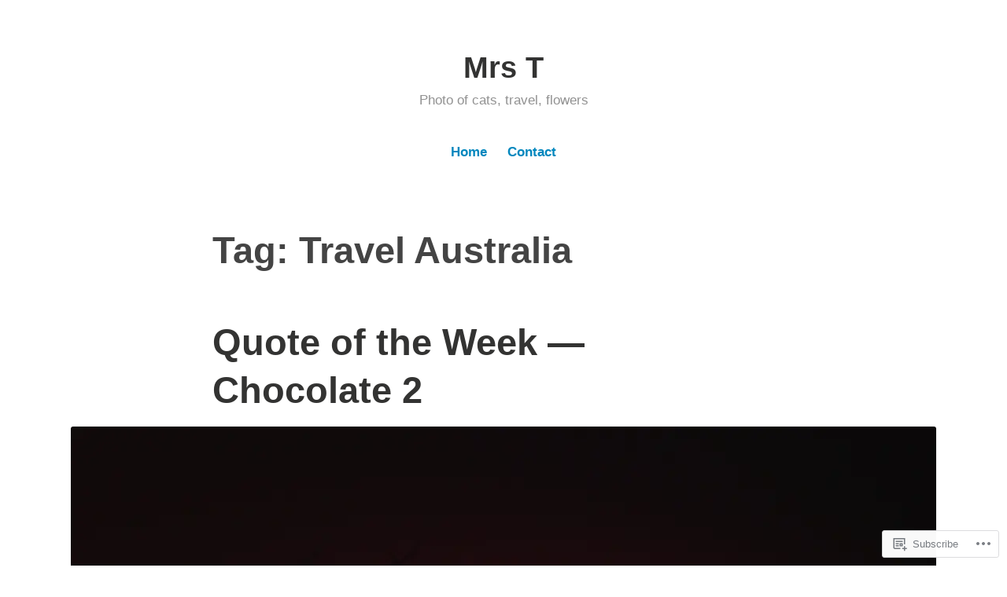

--- FILE ---
content_type: text/html; charset=UTF-8
request_url: https://tteamwithmrst.team/tag/travel-australia/
body_size: 21183
content:
<!DOCTYPE html>
<html lang="en">
<head>
<meta charset="UTF-8">
<meta name="viewport" content="width=device-width, initial-scale=1">
<link rel="profile" href="http://gmpg.org/xfn/11">

<title>Travel Australia &#8211; Mrs T</title>
<meta name='robots' content='max-image-preview:large' />

<!-- Async WordPress.com Remote Login -->
<script id="wpcom_remote_login_js">
var wpcom_remote_login_extra_auth = '';
function wpcom_remote_login_remove_dom_node_id( element_id ) {
	var dom_node = document.getElementById( element_id );
	if ( dom_node ) { dom_node.parentNode.removeChild( dom_node ); }
}
function wpcom_remote_login_remove_dom_node_classes( class_name ) {
	var dom_nodes = document.querySelectorAll( '.' + class_name );
	for ( var i = 0; i < dom_nodes.length; i++ ) {
		dom_nodes[ i ].parentNode.removeChild( dom_nodes[ i ] );
	}
}
function wpcom_remote_login_final_cleanup() {
	wpcom_remote_login_remove_dom_node_classes( "wpcom_remote_login_msg" );
	wpcom_remote_login_remove_dom_node_id( "wpcom_remote_login_key" );
	wpcom_remote_login_remove_dom_node_id( "wpcom_remote_login_validate" );
	wpcom_remote_login_remove_dom_node_id( "wpcom_remote_login_js" );
	wpcom_remote_login_remove_dom_node_id( "wpcom_request_access_iframe" );
	wpcom_remote_login_remove_dom_node_id( "wpcom_request_access_styles" );
}

// Watch for messages back from the remote login
window.addEventListener( "message", function( e ) {
	if ( e.origin === "https://r-login.wordpress.com" ) {
		var data = {};
		try {
			data = JSON.parse( e.data );
		} catch( e ) {
			wpcom_remote_login_final_cleanup();
			return;
		}

		if ( data.msg === 'LOGIN' ) {
			// Clean up the login check iframe
			wpcom_remote_login_remove_dom_node_id( "wpcom_remote_login_key" );

			var id_regex = new RegExp( /^[0-9]+$/ );
			var token_regex = new RegExp( /^.*|.*|.*$/ );
			if (
				token_regex.test( data.token )
				&& id_regex.test( data.wpcomid )
			) {
				// We have everything we need to ask for a login
				var script = document.createElement( "script" );
				script.setAttribute( "id", "wpcom_remote_login_validate" );
				script.src = '/remote-login.php?wpcom_remote_login=validate'
					+ '&wpcomid=' + data.wpcomid
					+ '&token=' + encodeURIComponent( data.token )
					+ '&host=' + window.location.protocol
					+ '//' + window.location.hostname
					+ '&postid=144'
					+ '&is_singular=';
				document.body.appendChild( script );
			}

			return;
		}

		// Safari ITP, not logged in, so redirect
		if ( data.msg === 'LOGIN-REDIRECT' ) {
			window.location = 'https://wordpress.com/log-in?redirect_to=' + window.location.href;
			return;
		}

		// Safari ITP, storage access failed, remove the request
		if ( data.msg === 'LOGIN-REMOVE' ) {
			var css_zap = 'html { -webkit-transition: margin-top 1s; transition: margin-top 1s; } /* 9001 */ html { margin-top: 0 !important; } * html body { margin-top: 0 !important; } @media screen and ( max-width: 782px ) { html { margin-top: 0 !important; } * html body { margin-top: 0 !important; } }';
			var style_zap = document.createElement( 'style' );
			style_zap.type = 'text/css';
			style_zap.appendChild( document.createTextNode( css_zap ) );
			document.body.appendChild( style_zap );

			var e = document.getElementById( 'wpcom_request_access_iframe' );
			e.parentNode.removeChild( e );

			document.cookie = 'wordpress_com_login_access=denied; path=/; max-age=31536000';

			return;
		}

		// Safari ITP
		if ( data.msg === 'REQUEST_ACCESS' ) {
			console.log( 'request access: safari' );

			// Check ITP iframe enable/disable knob
			if ( wpcom_remote_login_extra_auth !== 'safari_itp_iframe' ) {
				return;
			}

			// If we are in a "private window" there is no ITP.
			var private_window = false;
			try {
				var opendb = window.openDatabase( null, null, null, null );
			} catch( e ) {
				private_window = true;
			}

			if ( private_window ) {
				console.log( 'private window' );
				return;
			}

			var iframe = document.createElement( 'iframe' );
			iframe.id = 'wpcom_request_access_iframe';
			iframe.setAttribute( 'scrolling', 'no' );
			iframe.setAttribute( 'sandbox', 'allow-storage-access-by-user-activation allow-scripts allow-same-origin allow-top-navigation-by-user-activation' );
			iframe.src = 'https://r-login.wordpress.com/remote-login.php?wpcom_remote_login=request_access&origin=' + encodeURIComponent( data.origin ) + '&wpcomid=' + encodeURIComponent( data.wpcomid );

			var css = 'html { -webkit-transition: margin-top 1s; transition: margin-top 1s; } /* 9001 */ html { margin-top: 46px !important; } * html body { margin-top: 46px !important; } @media screen and ( max-width: 660px ) { html { margin-top: 71px !important; } * html body { margin-top: 71px !important; } #wpcom_request_access_iframe { display: block; height: 71px !important; } } #wpcom_request_access_iframe { border: 0px; height: 46px; position: fixed; top: 0; left: 0; width: 100%; min-width: 100%; z-index: 99999; background: #23282d; } ';

			var style = document.createElement( 'style' );
			style.type = 'text/css';
			style.id = 'wpcom_request_access_styles';
			style.appendChild( document.createTextNode( css ) );
			document.body.appendChild( style );

			document.body.appendChild( iframe );
		}

		if ( data.msg === 'DONE' ) {
			wpcom_remote_login_final_cleanup();
		}
	}
}, false );

// Inject the remote login iframe after the page has had a chance to load
// more critical resources
window.addEventListener( "DOMContentLoaded", function( e ) {
	var iframe = document.createElement( "iframe" );
	iframe.style.display = "none";
	iframe.setAttribute( "scrolling", "no" );
	iframe.setAttribute( "id", "wpcom_remote_login_key" );
	iframe.src = "https://r-login.wordpress.com/remote-login.php"
		+ "?wpcom_remote_login=key"
		+ "&origin=aHR0cHM6Ly90dGVhbXdpdGhtcnN0LnRlYW0%3D"
		+ "&wpcomid=149188078"
		+ "&time=" + Math.floor( Date.now() / 1000 );
	document.body.appendChild( iframe );
}, false );
</script>
<link rel='dns-prefetch' href='//s0.wp.com' />
<link rel="alternate" type="application/rss+xml" title="Mrs T &raquo; Feed" href="https://tteamwithmrst.team/feed/" />
<link rel="alternate" type="application/rss+xml" title="Mrs T &raquo; Comments Feed" href="https://tteamwithmrst.team/comments/feed/" />
<link rel="alternate" type="application/rss+xml" title="Mrs T &raquo; Travel Australia Tag Feed" href="https://tteamwithmrst.team/tag/travel-australia/feed/" />
	<script type="text/javascript">
		/* <![CDATA[ */
		function addLoadEvent(func) {
			var oldonload = window.onload;
			if (typeof window.onload != 'function') {
				window.onload = func;
			} else {
				window.onload = function () {
					oldonload();
					func();
				}
			}
		}
		/* ]]> */
	</script>
	<link crossorigin='anonymous' rel='stylesheet' id='all-css-0-1' href='/wp-content/mu-plugins/jetpack-plugin/sun/modules/infinite-scroll/infinity.css?m=1753279645i&cssminify=yes' type='text/css' media='all' />
<style id='wp-emoji-styles-inline-css'>

	img.wp-smiley, img.emoji {
		display: inline !important;
		border: none !important;
		box-shadow: none !important;
		height: 1em !important;
		width: 1em !important;
		margin: 0 0.07em !important;
		vertical-align: -0.1em !important;
		background: none !important;
		padding: 0 !important;
	}
/*# sourceURL=wp-emoji-styles-inline-css */
</style>
<link crossorigin='anonymous' rel='stylesheet' id='all-css-2-1' href='/wp-content/plugins/gutenberg-core/v22.2.0/build/styles/block-library/style.css?m=1764855221i&cssminify=yes' type='text/css' media='all' />
<style id='wp-block-library-inline-css'>
.has-text-align-justify {
	text-align:justify;
}
.has-text-align-justify{text-align:justify;}

/*# sourceURL=wp-block-library-inline-css */
</style><style id='global-styles-inline-css'>
:root{--wp--preset--aspect-ratio--square: 1;--wp--preset--aspect-ratio--4-3: 4/3;--wp--preset--aspect-ratio--3-4: 3/4;--wp--preset--aspect-ratio--3-2: 3/2;--wp--preset--aspect-ratio--2-3: 2/3;--wp--preset--aspect-ratio--16-9: 16/9;--wp--preset--aspect-ratio--9-16: 9/16;--wp--preset--color--black: #000000;--wp--preset--color--cyan-bluish-gray: #abb8c3;--wp--preset--color--white: #fff;--wp--preset--color--pale-pink: #f78da7;--wp--preset--color--vivid-red: #cf2e2e;--wp--preset--color--luminous-vivid-orange: #ff6900;--wp--preset--color--luminous-vivid-amber: #fcb900;--wp--preset--color--light-green-cyan: #7bdcb5;--wp--preset--color--vivid-green-cyan: #00d084;--wp--preset--color--pale-cyan-blue: #8ed1fc;--wp--preset--color--vivid-cyan-blue: #0693e3;--wp--preset--color--vivid-purple: #9b51e0;--wp--preset--color--medium-blue: #0087be;--wp--preset--color--bright-blue: #00aadc;--wp--preset--color--dark-gray: #4d4d4b;--wp--preset--color--light-gray: #b3b3b1;--wp--preset--gradient--vivid-cyan-blue-to-vivid-purple: linear-gradient(135deg,rgb(6,147,227) 0%,rgb(155,81,224) 100%);--wp--preset--gradient--light-green-cyan-to-vivid-green-cyan: linear-gradient(135deg,rgb(122,220,180) 0%,rgb(0,208,130) 100%);--wp--preset--gradient--luminous-vivid-amber-to-luminous-vivid-orange: linear-gradient(135deg,rgb(252,185,0) 0%,rgb(255,105,0) 100%);--wp--preset--gradient--luminous-vivid-orange-to-vivid-red: linear-gradient(135deg,rgb(255,105,0) 0%,rgb(207,46,46) 100%);--wp--preset--gradient--very-light-gray-to-cyan-bluish-gray: linear-gradient(135deg,rgb(238,238,238) 0%,rgb(169,184,195) 100%);--wp--preset--gradient--cool-to-warm-spectrum: linear-gradient(135deg,rgb(74,234,220) 0%,rgb(151,120,209) 20%,rgb(207,42,186) 40%,rgb(238,44,130) 60%,rgb(251,105,98) 80%,rgb(254,248,76) 100%);--wp--preset--gradient--blush-light-purple: linear-gradient(135deg,rgb(255,206,236) 0%,rgb(152,150,240) 100%);--wp--preset--gradient--blush-bordeaux: linear-gradient(135deg,rgb(254,205,165) 0%,rgb(254,45,45) 50%,rgb(107,0,62) 100%);--wp--preset--gradient--luminous-dusk: linear-gradient(135deg,rgb(255,203,112) 0%,rgb(199,81,192) 50%,rgb(65,88,208) 100%);--wp--preset--gradient--pale-ocean: linear-gradient(135deg,rgb(255,245,203) 0%,rgb(182,227,212) 50%,rgb(51,167,181) 100%);--wp--preset--gradient--electric-grass: linear-gradient(135deg,rgb(202,248,128) 0%,rgb(113,206,126) 100%);--wp--preset--gradient--midnight: linear-gradient(135deg,rgb(2,3,129) 0%,rgb(40,116,252) 100%);--wp--preset--font-size--small: 13px;--wp--preset--font-size--medium: 20px;--wp--preset--font-size--large: 36px;--wp--preset--font-size--x-large: 42px;--wp--preset--font-family--albert-sans: 'Albert Sans', sans-serif;--wp--preset--font-family--alegreya: Alegreya, serif;--wp--preset--font-family--arvo: Arvo, serif;--wp--preset--font-family--bodoni-moda: 'Bodoni Moda', serif;--wp--preset--font-family--bricolage-grotesque: 'Bricolage Grotesque', sans-serif;--wp--preset--font-family--cabin: Cabin, sans-serif;--wp--preset--font-family--chivo: Chivo, sans-serif;--wp--preset--font-family--commissioner: Commissioner, sans-serif;--wp--preset--font-family--cormorant: Cormorant, serif;--wp--preset--font-family--courier-prime: 'Courier Prime', monospace;--wp--preset--font-family--crimson-pro: 'Crimson Pro', serif;--wp--preset--font-family--dm-mono: 'DM Mono', monospace;--wp--preset--font-family--dm-sans: 'DM Sans', sans-serif;--wp--preset--font-family--dm-serif-display: 'DM Serif Display', serif;--wp--preset--font-family--domine: Domine, serif;--wp--preset--font-family--eb-garamond: 'EB Garamond', serif;--wp--preset--font-family--epilogue: Epilogue, sans-serif;--wp--preset--font-family--fahkwang: Fahkwang, sans-serif;--wp--preset--font-family--figtree: Figtree, sans-serif;--wp--preset--font-family--fira-sans: 'Fira Sans', sans-serif;--wp--preset--font-family--fjalla-one: 'Fjalla One', sans-serif;--wp--preset--font-family--fraunces: Fraunces, serif;--wp--preset--font-family--gabarito: Gabarito, system-ui;--wp--preset--font-family--ibm-plex-mono: 'IBM Plex Mono', monospace;--wp--preset--font-family--ibm-plex-sans: 'IBM Plex Sans', sans-serif;--wp--preset--font-family--ibarra-real-nova: 'Ibarra Real Nova', serif;--wp--preset--font-family--instrument-serif: 'Instrument Serif', serif;--wp--preset--font-family--inter: Inter, sans-serif;--wp--preset--font-family--josefin-sans: 'Josefin Sans', sans-serif;--wp--preset--font-family--jost: Jost, sans-serif;--wp--preset--font-family--libre-baskerville: 'Libre Baskerville', serif;--wp--preset--font-family--libre-franklin: 'Libre Franklin', sans-serif;--wp--preset--font-family--literata: Literata, serif;--wp--preset--font-family--lora: Lora, serif;--wp--preset--font-family--merriweather: Merriweather, serif;--wp--preset--font-family--montserrat: Montserrat, sans-serif;--wp--preset--font-family--newsreader: Newsreader, serif;--wp--preset--font-family--noto-sans-mono: 'Noto Sans Mono', sans-serif;--wp--preset--font-family--nunito: Nunito, sans-serif;--wp--preset--font-family--open-sans: 'Open Sans', sans-serif;--wp--preset--font-family--overpass: Overpass, sans-serif;--wp--preset--font-family--pt-serif: 'PT Serif', serif;--wp--preset--font-family--petrona: Petrona, serif;--wp--preset--font-family--piazzolla: Piazzolla, serif;--wp--preset--font-family--playfair-display: 'Playfair Display', serif;--wp--preset--font-family--plus-jakarta-sans: 'Plus Jakarta Sans', sans-serif;--wp--preset--font-family--poppins: Poppins, sans-serif;--wp--preset--font-family--raleway: Raleway, sans-serif;--wp--preset--font-family--roboto: Roboto, sans-serif;--wp--preset--font-family--roboto-slab: 'Roboto Slab', serif;--wp--preset--font-family--rubik: Rubik, sans-serif;--wp--preset--font-family--rufina: Rufina, serif;--wp--preset--font-family--sora: Sora, sans-serif;--wp--preset--font-family--source-sans-3: 'Source Sans 3', sans-serif;--wp--preset--font-family--source-serif-4: 'Source Serif 4', serif;--wp--preset--font-family--space-mono: 'Space Mono', monospace;--wp--preset--font-family--syne: Syne, sans-serif;--wp--preset--font-family--texturina: Texturina, serif;--wp--preset--font-family--urbanist: Urbanist, sans-serif;--wp--preset--font-family--work-sans: 'Work Sans', sans-serif;--wp--preset--spacing--20: 0.44rem;--wp--preset--spacing--30: 0.67rem;--wp--preset--spacing--40: 1rem;--wp--preset--spacing--50: 1.5rem;--wp--preset--spacing--60: 2.25rem;--wp--preset--spacing--70: 3.38rem;--wp--preset--spacing--80: 5.06rem;--wp--preset--shadow--natural: 6px 6px 9px rgba(0, 0, 0, 0.2);--wp--preset--shadow--deep: 12px 12px 50px rgba(0, 0, 0, 0.4);--wp--preset--shadow--sharp: 6px 6px 0px rgba(0, 0, 0, 0.2);--wp--preset--shadow--outlined: 6px 6px 0px -3px rgb(255, 255, 255), 6px 6px rgb(0, 0, 0);--wp--preset--shadow--crisp: 6px 6px 0px rgb(0, 0, 0);}:where(.is-layout-flex){gap: 0.5em;}:where(.is-layout-grid){gap: 0.5em;}body .is-layout-flex{display: flex;}.is-layout-flex{flex-wrap: wrap;align-items: center;}.is-layout-flex > :is(*, div){margin: 0;}body .is-layout-grid{display: grid;}.is-layout-grid > :is(*, div){margin: 0;}:where(.wp-block-columns.is-layout-flex){gap: 2em;}:where(.wp-block-columns.is-layout-grid){gap: 2em;}:where(.wp-block-post-template.is-layout-flex){gap: 1.25em;}:where(.wp-block-post-template.is-layout-grid){gap: 1.25em;}.has-black-color{color: var(--wp--preset--color--black) !important;}.has-cyan-bluish-gray-color{color: var(--wp--preset--color--cyan-bluish-gray) !important;}.has-white-color{color: var(--wp--preset--color--white) !important;}.has-pale-pink-color{color: var(--wp--preset--color--pale-pink) !important;}.has-vivid-red-color{color: var(--wp--preset--color--vivid-red) !important;}.has-luminous-vivid-orange-color{color: var(--wp--preset--color--luminous-vivid-orange) !important;}.has-luminous-vivid-amber-color{color: var(--wp--preset--color--luminous-vivid-amber) !important;}.has-light-green-cyan-color{color: var(--wp--preset--color--light-green-cyan) !important;}.has-vivid-green-cyan-color{color: var(--wp--preset--color--vivid-green-cyan) !important;}.has-pale-cyan-blue-color{color: var(--wp--preset--color--pale-cyan-blue) !important;}.has-vivid-cyan-blue-color{color: var(--wp--preset--color--vivid-cyan-blue) !important;}.has-vivid-purple-color{color: var(--wp--preset--color--vivid-purple) !important;}.has-black-background-color{background-color: var(--wp--preset--color--black) !important;}.has-cyan-bluish-gray-background-color{background-color: var(--wp--preset--color--cyan-bluish-gray) !important;}.has-white-background-color{background-color: var(--wp--preset--color--white) !important;}.has-pale-pink-background-color{background-color: var(--wp--preset--color--pale-pink) !important;}.has-vivid-red-background-color{background-color: var(--wp--preset--color--vivid-red) !important;}.has-luminous-vivid-orange-background-color{background-color: var(--wp--preset--color--luminous-vivid-orange) !important;}.has-luminous-vivid-amber-background-color{background-color: var(--wp--preset--color--luminous-vivid-amber) !important;}.has-light-green-cyan-background-color{background-color: var(--wp--preset--color--light-green-cyan) !important;}.has-vivid-green-cyan-background-color{background-color: var(--wp--preset--color--vivid-green-cyan) !important;}.has-pale-cyan-blue-background-color{background-color: var(--wp--preset--color--pale-cyan-blue) !important;}.has-vivid-cyan-blue-background-color{background-color: var(--wp--preset--color--vivid-cyan-blue) !important;}.has-vivid-purple-background-color{background-color: var(--wp--preset--color--vivid-purple) !important;}.has-black-border-color{border-color: var(--wp--preset--color--black) !important;}.has-cyan-bluish-gray-border-color{border-color: var(--wp--preset--color--cyan-bluish-gray) !important;}.has-white-border-color{border-color: var(--wp--preset--color--white) !important;}.has-pale-pink-border-color{border-color: var(--wp--preset--color--pale-pink) !important;}.has-vivid-red-border-color{border-color: var(--wp--preset--color--vivid-red) !important;}.has-luminous-vivid-orange-border-color{border-color: var(--wp--preset--color--luminous-vivid-orange) !important;}.has-luminous-vivid-amber-border-color{border-color: var(--wp--preset--color--luminous-vivid-amber) !important;}.has-light-green-cyan-border-color{border-color: var(--wp--preset--color--light-green-cyan) !important;}.has-vivid-green-cyan-border-color{border-color: var(--wp--preset--color--vivid-green-cyan) !important;}.has-pale-cyan-blue-border-color{border-color: var(--wp--preset--color--pale-cyan-blue) !important;}.has-vivid-cyan-blue-border-color{border-color: var(--wp--preset--color--vivid-cyan-blue) !important;}.has-vivid-purple-border-color{border-color: var(--wp--preset--color--vivid-purple) !important;}.has-vivid-cyan-blue-to-vivid-purple-gradient-background{background: var(--wp--preset--gradient--vivid-cyan-blue-to-vivid-purple) !important;}.has-light-green-cyan-to-vivid-green-cyan-gradient-background{background: var(--wp--preset--gradient--light-green-cyan-to-vivid-green-cyan) !important;}.has-luminous-vivid-amber-to-luminous-vivid-orange-gradient-background{background: var(--wp--preset--gradient--luminous-vivid-amber-to-luminous-vivid-orange) !important;}.has-luminous-vivid-orange-to-vivid-red-gradient-background{background: var(--wp--preset--gradient--luminous-vivid-orange-to-vivid-red) !important;}.has-very-light-gray-to-cyan-bluish-gray-gradient-background{background: var(--wp--preset--gradient--very-light-gray-to-cyan-bluish-gray) !important;}.has-cool-to-warm-spectrum-gradient-background{background: var(--wp--preset--gradient--cool-to-warm-spectrum) !important;}.has-blush-light-purple-gradient-background{background: var(--wp--preset--gradient--blush-light-purple) !important;}.has-blush-bordeaux-gradient-background{background: var(--wp--preset--gradient--blush-bordeaux) !important;}.has-luminous-dusk-gradient-background{background: var(--wp--preset--gradient--luminous-dusk) !important;}.has-pale-ocean-gradient-background{background: var(--wp--preset--gradient--pale-ocean) !important;}.has-electric-grass-gradient-background{background: var(--wp--preset--gradient--electric-grass) !important;}.has-midnight-gradient-background{background: var(--wp--preset--gradient--midnight) !important;}.has-small-font-size{font-size: var(--wp--preset--font-size--small) !important;}.has-medium-font-size{font-size: var(--wp--preset--font-size--medium) !important;}.has-large-font-size{font-size: var(--wp--preset--font-size--large) !important;}.has-x-large-font-size{font-size: var(--wp--preset--font-size--x-large) !important;}.has-albert-sans-font-family{font-family: var(--wp--preset--font-family--albert-sans) !important;}.has-alegreya-font-family{font-family: var(--wp--preset--font-family--alegreya) !important;}.has-arvo-font-family{font-family: var(--wp--preset--font-family--arvo) !important;}.has-bodoni-moda-font-family{font-family: var(--wp--preset--font-family--bodoni-moda) !important;}.has-bricolage-grotesque-font-family{font-family: var(--wp--preset--font-family--bricolage-grotesque) !important;}.has-cabin-font-family{font-family: var(--wp--preset--font-family--cabin) !important;}.has-chivo-font-family{font-family: var(--wp--preset--font-family--chivo) !important;}.has-commissioner-font-family{font-family: var(--wp--preset--font-family--commissioner) !important;}.has-cormorant-font-family{font-family: var(--wp--preset--font-family--cormorant) !important;}.has-courier-prime-font-family{font-family: var(--wp--preset--font-family--courier-prime) !important;}.has-crimson-pro-font-family{font-family: var(--wp--preset--font-family--crimson-pro) !important;}.has-dm-mono-font-family{font-family: var(--wp--preset--font-family--dm-mono) !important;}.has-dm-sans-font-family{font-family: var(--wp--preset--font-family--dm-sans) !important;}.has-dm-serif-display-font-family{font-family: var(--wp--preset--font-family--dm-serif-display) !important;}.has-domine-font-family{font-family: var(--wp--preset--font-family--domine) !important;}.has-eb-garamond-font-family{font-family: var(--wp--preset--font-family--eb-garamond) !important;}.has-epilogue-font-family{font-family: var(--wp--preset--font-family--epilogue) !important;}.has-fahkwang-font-family{font-family: var(--wp--preset--font-family--fahkwang) !important;}.has-figtree-font-family{font-family: var(--wp--preset--font-family--figtree) !important;}.has-fira-sans-font-family{font-family: var(--wp--preset--font-family--fira-sans) !important;}.has-fjalla-one-font-family{font-family: var(--wp--preset--font-family--fjalla-one) !important;}.has-fraunces-font-family{font-family: var(--wp--preset--font-family--fraunces) !important;}.has-gabarito-font-family{font-family: var(--wp--preset--font-family--gabarito) !important;}.has-ibm-plex-mono-font-family{font-family: var(--wp--preset--font-family--ibm-plex-mono) !important;}.has-ibm-plex-sans-font-family{font-family: var(--wp--preset--font-family--ibm-plex-sans) !important;}.has-ibarra-real-nova-font-family{font-family: var(--wp--preset--font-family--ibarra-real-nova) !important;}.has-instrument-serif-font-family{font-family: var(--wp--preset--font-family--instrument-serif) !important;}.has-inter-font-family{font-family: var(--wp--preset--font-family--inter) !important;}.has-josefin-sans-font-family{font-family: var(--wp--preset--font-family--josefin-sans) !important;}.has-jost-font-family{font-family: var(--wp--preset--font-family--jost) !important;}.has-libre-baskerville-font-family{font-family: var(--wp--preset--font-family--libre-baskerville) !important;}.has-libre-franklin-font-family{font-family: var(--wp--preset--font-family--libre-franklin) !important;}.has-literata-font-family{font-family: var(--wp--preset--font-family--literata) !important;}.has-lora-font-family{font-family: var(--wp--preset--font-family--lora) !important;}.has-merriweather-font-family{font-family: var(--wp--preset--font-family--merriweather) !important;}.has-montserrat-font-family{font-family: var(--wp--preset--font-family--montserrat) !important;}.has-newsreader-font-family{font-family: var(--wp--preset--font-family--newsreader) !important;}.has-noto-sans-mono-font-family{font-family: var(--wp--preset--font-family--noto-sans-mono) !important;}.has-nunito-font-family{font-family: var(--wp--preset--font-family--nunito) !important;}.has-open-sans-font-family{font-family: var(--wp--preset--font-family--open-sans) !important;}.has-overpass-font-family{font-family: var(--wp--preset--font-family--overpass) !important;}.has-pt-serif-font-family{font-family: var(--wp--preset--font-family--pt-serif) !important;}.has-petrona-font-family{font-family: var(--wp--preset--font-family--petrona) !important;}.has-piazzolla-font-family{font-family: var(--wp--preset--font-family--piazzolla) !important;}.has-playfair-display-font-family{font-family: var(--wp--preset--font-family--playfair-display) !important;}.has-plus-jakarta-sans-font-family{font-family: var(--wp--preset--font-family--plus-jakarta-sans) !important;}.has-poppins-font-family{font-family: var(--wp--preset--font-family--poppins) !important;}.has-raleway-font-family{font-family: var(--wp--preset--font-family--raleway) !important;}.has-roboto-font-family{font-family: var(--wp--preset--font-family--roboto) !important;}.has-roboto-slab-font-family{font-family: var(--wp--preset--font-family--roboto-slab) !important;}.has-rubik-font-family{font-family: var(--wp--preset--font-family--rubik) !important;}.has-rufina-font-family{font-family: var(--wp--preset--font-family--rufina) !important;}.has-sora-font-family{font-family: var(--wp--preset--font-family--sora) !important;}.has-source-sans-3-font-family{font-family: var(--wp--preset--font-family--source-sans-3) !important;}.has-source-serif-4-font-family{font-family: var(--wp--preset--font-family--source-serif-4) !important;}.has-space-mono-font-family{font-family: var(--wp--preset--font-family--space-mono) !important;}.has-syne-font-family{font-family: var(--wp--preset--font-family--syne) !important;}.has-texturina-font-family{font-family: var(--wp--preset--font-family--texturina) !important;}.has-urbanist-font-family{font-family: var(--wp--preset--font-family--urbanist) !important;}.has-work-sans-font-family{font-family: var(--wp--preset--font-family--work-sans) !important;}
/*# sourceURL=global-styles-inline-css */
</style>

<style id='classic-theme-styles-inline-css'>
/*! This file is auto-generated */
.wp-block-button__link{color:#fff;background-color:#32373c;border-radius:9999px;box-shadow:none;text-decoration:none;padding:calc(.667em + 2px) calc(1.333em + 2px);font-size:1.125em}.wp-block-file__button{background:#32373c;color:#fff;text-decoration:none}
/*# sourceURL=/wp-includes/css/classic-themes.min.css */
</style>
<link crossorigin='anonymous' rel='stylesheet' id='all-css-4-1' href='/_static/??-eJydkN1OwzAMhV8I12rZGFwgHmVKU5N5y5/ihIm3x+0QAzFViBvLJzqfT2w8Z7ApVooVs2+Oo6BNo0/2JDh0/WPXg3DInqDQW7fBiaV+OUDqu6fOitzht0GhwXVWIX0P2dTZEWhiQ56C2tawc1YGxjEXEgGtgVuAelBQ1rgj1Wzs6VOjtIh7jhYdRSqsgNxuf828RGFuI3KcKJOWWEG1ZzlQgQFv7/4HUBG83O8/9LzOEg3LkdauUUhjnLZuybzKNchRAv2cqZziDwGv3nCZ0Zfw3O+298Pu6WGzPX4ASwXYig==&cssminify=yes' type='text/css' media='all' />
<link crossorigin='anonymous' rel='stylesheet' id='print-css-5-1' href='/wp-content/mu-plugins/global-print/global-print.css?m=1465851035i&cssminify=yes' type='text/css' media='print' />
<style id='jetpack-global-styles-frontend-style-inline-css'>
:root { --font-headings: unset; --font-base: unset; --font-headings-default: -apple-system,BlinkMacSystemFont,"Segoe UI",Roboto,Oxygen-Sans,Ubuntu,Cantarell,"Helvetica Neue",sans-serif; --font-base-default: -apple-system,BlinkMacSystemFont,"Segoe UI",Roboto,Oxygen-Sans,Ubuntu,Cantarell,"Helvetica Neue",sans-serif;}
/*# sourceURL=jetpack-global-styles-frontend-style-inline-css */
</style>
<link crossorigin='anonymous' rel='stylesheet' id='all-css-8-1' href='/wp-content/themes/h4/global.css?m=1420737423i&cssminify=yes' type='text/css' media='all' />
<script type="text/javascript" id="wpcom-actionbar-placeholder-js-extra">
/* <![CDATA[ */
var actionbardata = {"siteID":"149188078","postID":"0","siteURL":"https://tteamwithmrst.team","xhrURL":"https://tteamwithmrst.team/wp-admin/admin-ajax.php","nonce":"7ed99205b0","isLoggedIn":"","statusMessage":"","subsEmailDefault":"instantly","proxyScriptUrl":"https://s0.wp.com/wp-content/js/wpcom-proxy-request.js?m=1513050504i&amp;ver=20211021","i18n":{"followedText":"New posts from this site will now appear in your \u003Ca href=\"https://wordpress.com/reader\"\u003EReader\u003C/a\u003E","foldBar":"Collapse this bar","unfoldBar":"Expand this bar","shortLinkCopied":"Shortlink copied to clipboard."}};
//# sourceURL=wpcom-actionbar-placeholder-js-extra
/* ]]> */
</script>
<script type="text/javascript" id="jetpack-mu-wpcom-settings-js-before">
/* <![CDATA[ */
var JETPACK_MU_WPCOM_SETTINGS = {"assetsUrl":"https://s0.wp.com/wp-content/mu-plugins/jetpack-mu-wpcom-plugin/sun/jetpack_vendor/automattic/jetpack-mu-wpcom/src/build/"};
//# sourceURL=jetpack-mu-wpcom-settings-js-before
/* ]]> */
</script>
<script crossorigin='anonymous' type='text/javascript'  src='/wp-content/js/rlt-proxy.js?m=1720530689i'></script>
<script type="text/javascript" id="rlt-proxy-js-after">
/* <![CDATA[ */
	rltInitialize( {"token":null,"iframeOrigins":["https:\/\/widgets.wp.com"]} );
//# sourceURL=rlt-proxy-js-after
/* ]]> */
</script>
<link rel="EditURI" type="application/rsd+xml" title="RSD" href="https://tteamwithmrst.wordpress.com/xmlrpc.php?rsd" />
<meta name="generator" content="WordPress.com" />

<!-- Jetpack Open Graph Tags -->
<meta property="og:type" content="website" />
<meta property="og:title" content="Travel Australia &#8211; Mrs T" />
<meta property="og:url" content="https://tteamwithmrst.team/tag/travel-australia/" />
<meta property="og:site_name" content="Mrs T" />
<meta property="og:image" content="https://tteamwithmrst.team/wp-content/uploads/2018/07/cropped-molly.jpg?w=200" />
<meta property="og:image:width" content="200" />
<meta property="og:image:height" content="200" />
<meta property="og:image:alt" content="" />
<meta property="og:locale" content="en_US" />

<!-- End Jetpack Open Graph Tags -->
<link rel="search" type="application/opensearchdescription+xml" href="https://tteamwithmrst.team/osd.xml" title="Mrs T" />
<link rel="search" type="application/opensearchdescription+xml" href="https://s1.wp.com/opensearch.xml" title="WordPress.com" />
<meta name="description" content="Posts about Travel Australia written by Marie Trudinger" />
<link rel="icon" href="https://tteamwithmrst.team/wp-content/uploads/2018/07/cropped-molly.jpg?w=32" sizes="32x32" />
<link rel="icon" href="https://tteamwithmrst.team/wp-content/uploads/2018/07/cropped-molly.jpg?w=192" sizes="192x192" />
<link rel="apple-touch-icon" href="https://tteamwithmrst.team/wp-content/uploads/2018/07/cropped-molly.jpg?w=180" />
<meta name="msapplication-TileImage" content="https://tteamwithmrst.team/wp-content/uploads/2018/07/cropped-molly.jpg?w=270" />
<link crossorigin='anonymous' rel='stylesheet' id='all-css-0-3' href='/_static/??-eJydzNEKwjAMheEXsoapc+xCfBSpWRjd0rQ0DWNvL8LmpYiX/+HwwZIdJqkkFaK5zDYGUZioZo/z1qAm8AiC8OSEs4IuIVM5ouoBfgZiGoxJAX1JpsSfzz786dXANLjRM1NZv9Xbv8db07XnU9dfL+30AlHOX2M=&cssminify=yes' type='text/css' media='all' />
</head>

<body class="archive tag tag-travel-australia tag-5363754 wp-embed-responsive wp-theme-pubindependent-publisher-2 customizer-styles-applied jetpack-reblog-enabled">

<div id="page" class="hfeed site">
	<a class="skip-link screen-reader-text" href="#content">Skip to content</a>

	<div id="hero-header" class="site-hero-section">
		<header id="masthead" class="site-header" role="banner">
			<div class="inner">
				<div class="site-branding">
					
												<p class="site-title"><a href="https://tteamwithmrst.team/" rel="home">Mrs T</a></p>
													<p class="site-description">Photo of cats, travel, flowers</p>
									</div><!-- .site-branding -->

				
									<button class="menu-toggle" aria-controls="primary-menu" aria-expanded="false" id="primary-menu-button">
						Menu					</button><!-- .menu-toggle -->
				
			</div><!-- .inner -->
		</header><!-- #masthead -->
	</div>

				<nav id="site-navigation" class="main-navigation" role="navigation">
			<div class="menu-primary-container"><ul id="primary-menu" class="menu"><li id="menu-item-6" class="menu-item menu-item-type-custom menu-item-object-custom menu-item-6"><a href="/">Home</a></li>
<li id="menu-item-7" class="menu-item menu-item-type-post_type menu-item-object-page menu-item-7"><a href="https://tteamwithmrst.team/contact/">Contact</a></li>
</ul></div>		</nav><!-- .main-navigation -->
	
	
	
	<div id="content-wrapper" class="content-wrapper">
		<div id="content" class="site-content">

	<div id="primary" class="content-area">
		<main id="main" class="site-main" role="main">

		
			<header class="page-header">
				<h1 class="page-title">Tag: <span>Travel Australia</span></h1>			</header><!-- .page-header -->

						
				
<article id="post-144" class="post-144 post type-post status-publish format-standard has-post-thumbnail hentry category-photo category-quotes category-travel category-uncategorized tag-central-australia tag-charles-m-schulz tag-coffee-chocolate tag-sunset tag-travel-australia">
			<header class="entry-header">
			<h1 class="entry-title"><a href="https://tteamwithmrst.team/2019/02/23/quote-of-the-week-chocolate-2/" rel="bookmark">Quote of the Week &#8212; Chocolate&nbsp;2</a></h1>		</header><!-- .entry-header -->	<div class="post-image-link"><a rel="bookmark" href="https://tteamwithmrst.team/2019/02/23/quote-of-the-week-chocolate-2/"><img width="1100" height="733" src="https://tteamwithmrst.team/wp-content/uploads/2019/02/279.jpg?w=1100" class="attachment-independent-publisher-2-full-width size-independent-publisher-2-full-width wp-post-image" alt="" decoding="async" srcset="https://tteamwithmrst.team/wp-content/uploads/2019/02/279.jpg?w=1100 1100w, https://tteamwithmrst.team/wp-content/uploads/2019/02/279.jpg?w=2200 2200w, https://tteamwithmrst.team/wp-content/uploads/2019/02/279.jpg?w=150 150w, https://tteamwithmrst.team/wp-content/uploads/2019/02/279.jpg?w=300 300w, https://tteamwithmrst.team/wp-content/uploads/2019/02/279.jpg?w=768 768w, https://tteamwithmrst.team/wp-content/uploads/2019/02/279.jpg?w=1024 1024w, https://tteamwithmrst.team/wp-content/uploads/2019/02/279.jpg?w=1440 1440w" sizes="(max-width: 1100px) 100vw, 1100px" data-attachment-id="145" data-permalink="https://tteamwithmrst.team/2019/02/23/quote-of-the-week-chocolate-2/my-beautiful-picture-8/" data-orig-file="https://tteamwithmrst.team/wp-content/uploads/2019/02/279.jpg" data-orig-size="5760,3840" data-comments-opened="1" data-image-meta="{&quot;aperture&quot;:&quot;0&quot;,&quot;credit&quot;:&quot;&quot;,&quot;camera&quot;:&quot;COACH&quot;,&quot;caption&quot;:&quot;My beautiful picture&quot;,&quot;created_timestamp&quot;:&quot;&quot;,&quot;copyright&quot;:&quot;Copyright 2002&quot;,&quot;focal_length&quot;:&quot;0&quot;,&quot;iso&quot;:&quot;0&quot;,&quot;shutter_speed&quot;:&quot;0.088279783725739&quot;,&quot;title&quot;:&quot;My beautiful picture&quot;,&quot;orientation&quot;:&quot;1&quot;}" data-image-title="My beautiful picture" data-image-description="" data-image-caption="&lt;p&gt;My beautiful picture&lt;/p&gt;
" data-medium-file="https://tteamwithmrst.team/wp-content/uploads/2019/02/279.jpg?w=300" data-large-file="https://tteamwithmrst.team/wp-content/uploads/2019/02/279.jpg?w=1024" /></a></div><!-- .post-image-link -->
	<div class="entry-content">
		<p>All you need is love.</p>
<p>But a little chocolate, now and then, doesn&#8217;t hurt.</p>
<p>(Charles M. Schulz)</p>
<p>Photo: (c) S.O. Gross circa 1950</p>
		<div id="geo-post-144" class="geo geo-post" style="display: none">
			<span class="latitude">-23.698042</span>
			<span class="longitude">133.880747</span>
		</div>	</div><!-- .entry-content -->

	<footer class="entry-footer">
		
				<div class="entry-meta">
			<span class="byline">
				<a href="https://tteamwithmrst.team/author/trudingerm/" title="Posts by Marie Trudinger" rel="author">Marie Trudinger</a>			</span>
							<span class="cat-links">
					<a href="https://tteamwithmrst.team/category/photo/" rel="category tag">Photo</a>, <a href="https://tteamwithmrst.team/category/quotes/" rel="category tag">quotes</a>, <a href="https://tteamwithmrst.team/category/travel/" rel="category tag">Travel</a>, <a href="https://tteamwithmrst.team/category/uncategorized/" rel="category tag">Uncategorized</a>				</span><!-- .cat-links -->
			
			<span class="comments-link"><a href="https://tteamwithmrst.team/2019/02/23/quote-of-the-week-chocolate-2/#respond">Leave a comment</a></span><!-- .comments-link -->
			<span class="published-on">
									<a href="https://tteamwithmrst.team/2019/02/23/quote-of-the-week-chocolate-2/" rel="bookmark"><time class="entry-date published" datetime="2019-02-23T06:52:29+00:00">February 23, 2019</time><time class="updated" datetime="2019-02-23T06:52:30+00:00">February 23, 2019</time></a>
							</span>

			<span class="word-count">1 Minute</span>		</div><!-- .entry-meta -->
		</footer><!-- .entry-footer -->
</article><!-- #post-## -->

			
				
<article id="post-102" class="post-102 post type-post status-publish format-standard has-post-thumbnail hentry category-photo category-quotes category-travel category-uncategorized tag-quote tag-tasmania tag-travel-australia">
			<header class="entry-header">
			<h1 class="entry-title"><a href="https://tteamwithmrst.team/2019/01/27/quote-of-the-week-13/" rel="bookmark">Quote of the Week &#8212;&nbsp;Money</a></h1>		</header><!-- .entry-header -->	<div class="post-image-link"><a rel="bookmark" href="https://tteamwithmrst.team/2019/01/27/quote-of-the-week-13/"><img width="1100" height="733" src="https://tteamwithmrst.team/wp-content/uploads/2019/01/south-west-tas-a.jpg?w=1100" class="attachment-independent-publisher-2-full-width size-independent-publisher-2-full-width wp-post-image" alt="" decoding="async" loading="lazy" srcset="https://tteamwithmrst.team/wp-content/uploads/2019/01/south-west-tas-a.jpg?w=1100 1100w, https://tteamwithmrst.team/wp-content/uploads/2019/01/south-west-tas-a.jpg?w=2200 2200w, https://tteamwithmrst.team/wp-content/uploads/2019/01/south-west-tas-a.jpg?w=150 150w, https://tteamwithmrst.team/wp-content/uploads/2019/01/south-west-tas-a.jpg?w=300 300w, https://tteamwithmrst.team/wp-content/uploads/2019/01/south-west-tas-a.jpg?w=768 768w, https://tteamwithmrst.team/wp-content/uploads/2019/01/south-west-tas-a.jpg?w=1024 1024w, https://tteamwithmrst.team/wp-content/uploads/2019/01/south-west-tas-a.jpg?w=1440 1440w" sizes="(max-width: 1100px) 100vw, 1100px" data-attachment-id="103" data-permalink="https://tteamwithmrst.team/2019/01/27/quote-of-the-week-13/south-west-tas-a/" data-orig-file="https://tteamwithmrst.team/wp-content/uploads/2019/01/south-west-tas-a.jpg" data-orig-size="2880,1920" data-comments-opened="1" data-image-meta="{&quot;aperture&quot;:&quot;0&quot;,&quot;credit&quot;:&quot;&quot;,&quot;camera&quot;:&quot;&quot;,&quot;caption&quot;:&quot;&quot;,&quot;created_timestamp&quot;:&quot;0&quot;,&quot;copyright&quot;:&quot;&quot;,&quot;focal_length&quot;:&quot;0&quot;,&quot;iso&quot;:&quot;0&quot;,&quot;shutter_speed&quot;:&quot;0&quot;,&quot;title&quot;:&quot;&quot;,&quot;orientation&quot;:&quot;1&quot;}" data-image-title="south-west tas a" data-image-description="" data-image-caption="" data-medium-file="https://tteamwithmrst.team/wp-content/uploads/2019/01/south-west-tas-a.jpg?w=300" data-large-file="https://tteamwithmrst.team/wp-content/uploads/2019/01/south-west-tas-a.jpg?w=1024" /></a></div><!-- .post-image-link -->
	<div class="entry-content">
		<p>Money can&#8217;t buy happiness,</p>
<p>but it&#8217;s a lot more comfortable crying inside a Ferrari ,</p>
<p>than on a bike.</p>
<p>(Anonymous)</p>
<p>Photo: Southwest National Park Tasmania. (c) David Trudinger circa 1990</p>
		<div id="geo-post-102" class="geo geo-post" style="display: none">
			<span class="latitude">-43.171130</span>
			<span class="longitude">146.220470</span>
		</div>	</div><!-- .entry-content -->

	<footer class="entry-footer">
		
				<div class="entry-meta">
			<span class="byline">
				<a href="https://tteamwithmrst.team/author/trudingerm/" title="Posts by Marie Trudinger" rel="author">Marie Trudinger</a>			</span>
							<span class="cat-links">
					<a href="https://tteamwithmrst.team/category/photo/" rel="category tag">Photo</a>, <a href="https://tteamwithmrst.team/category/quotes/" rel="category tag">quotes</a>, <a href="https://tteamwithmrst.team/category/travel/" rel="category tag">Travel</a>, <a href="https://tteamwithmrst.team/category/uncategorized/" rel="category tag">Uncategorized</a>				</span><!-- .cat-links -->
			
			<span class="comments-link"><a href="https://tteamwithmrst.team/2019/01/27/quote-of-the-week-13/#respond">Leave a comment</a></span><!-- .comments-link -->
			<span class="published-on">
									<a href="https://tteamwithmrst.team/2019/01/27/quote-of-the-week-13/" rel="bookmark"><time class="entry-date published" datetime="2019-01-27T02:44:57+00:00">January 27, 2019</time><time class="updated" datetime="2019-02-03T04:40:23+00:00">February 3, 2019</time></a>
							</span>

			<span class="word-count">1 Minute</span>		</div><!-- .entry-meta -->
		</footer><!-- .entry-footer -->
</article><!-- #post-## -->

			
				
<article id="post-96" class="post-96 post type-post status-publish format-standard has-post-thumbnail hentry category-photo category-quotes category-travel category-uncategorized tag-photo-sunset tag-quote tag-sunset tag-travel-australia">
			<header class="entry-header">
			<h1 class="entry-title"><a href="https://tteamwithmrst.team/2019/01/05/quote-of-the-week-11/" rel="bookmark">Quote of the Week&#8211;&nbsp;Change</a></h1>		</header><!-- .entry-header -->	<div class="post-image-link"><a rel="bookmark" href="https://tteamwithmrst.team/2019/01/05/quote-of-the-week-11/"><img width="1100" height="733" src="https://tteamwithmrst.team/wp-content/uploads/2019/01/sunset-l.k.-2.jpg?w=1100" class="attachment-independent-publisher-2-full-width size-independent-publisher-2-full-width wp-post-image" alt="" decoding="async" loading="lazy" srcset="https://tteamwithmrst.team/wp-content/uploads/2019/01/sunset-l.k.-2.jpg?w=1100 1100w, https://tteamwithmrst.team/wp-content/uploads/2019/01/sunset-l.k.-2.jpg?w=2200 2200w, https://tteamwithmrst.team/wp-content/uploads/2019/01/sunset-l.k.-2.jpg?w=150 150w, https://tteamwithmrst.team/wp-content/uploads/2019/01/sunset-l.k.-2.jpg?w=300 300w, https://tteamwithmrst.team/wp-content/uploads/2019/01/sunset-l.k.-2.jpg?w=768 768w, https://tteamwithmrst.team/wp-content/uploads/2019/01/sunset-l.k.-2.jpg?w=1024 1024w, https://tteamwithmrst.team/wp-content/uploads/2019/01/sunset-l.k.-2.jpg?w=1440 1440w" sizes="(max-width: 1100px) 100vw, 1100px" data-attachment-id="97" data-permalink="https://tteamwithmrst.team/2019/01/05/quote-of-the-week-11/my-beautiful-picture-7/" data-orig-file="https://tteamwithmrst.team/wp-content/uploads/2019/01/sunset-l.k.-2.jpg" data-orig-size="5760,3840" data-comments-opened="1" data-image-meta="{&quot;aperture&quot;:&quot;0&quot;,&quot;credit&quot;:&quot;&quot;,&quot;camera&quot;:&quot;COACH&quot;,&quot;caption&quot;:&quot;My beautiful picture&quot;,&quot;created_timestamp&quot;:&quot;&quot;,&quot;copyright&quot;:&quot;Copyright 2002&quot;,&quot;focal_length&quot;:&quot;0&quot;,&quot;iso&quot;:&quot;0&quot;,&quot;shutter_speed&quot;:&quot;0.088279783725739&quot;,&quot;title&quot;:&quot;My beautiful picture&quot;,&quot;orientation&quot;:&quot;1&quot;}" data-image-title="My beautiful picture" data-image-description="" data-image-caption="&lt;p&gt;My beautiful picture&lt;/p&gt;
" data-medium-file="https://tteamwithmrst.team/wp-content/uploads/2019/01/sunset-l.k.-2.jpg?w=300" data-large-file="https://tteamwithmrst.team/wp-content/uploads/2019/01/sunset-l.k.-2.jpg?w=1024" /></a></div><!-- .post-image-link -->
	<div class="entry-content">
		<p>I beg you, do not be unchangeable.</p>
<p>Do not believe that you alone can be right.</p>
<p>The man who thinks that,</p>
<p>The man who maintains that only he has the power</p>
<p>to reason correctly, the gift to speak, the soul&#8211;</p>
<p>A man like that, when you know him, turns out empty.</p>
<p>(Greek philosopher Sophocles)</p>
<p>Photo: (c) Lee-Anne Kling  circa 1980.</p>
		<div id="geo-post-96" class="geo geo-post" style="display: none">
			<span class="latitude">-34.928499</span>
			<span class="longitude">138.600746</span>
		</div>	</div><!-- .entry-content -->

	<footer class="entry-footer">
		
				<div class="entry-meta">
			<span class="byline">
				<a href="https://tteamwithmrst.team/author/trudingerm/" title="Posts by Marie Trudinger" rel="author">Marie Trudinger</a>			</span>
							<span class="cat-links">
					<a href="https://tteamwithmrst.team/category/photo/" rel="category tag">Photo</a>, <a href="https://tteamwithmrst.team/category/quotes/" rel="category tag">quotes</a>, <a href="https://tteamwithmrst.team/category/travel/" rel="category tag">Travel</a>, <a href="https://tteamwithmrst.team/category/uncategorized/" rel="category tag">Uncategorized</a>				</span><!-- .cat-links -->
			
			<span class="comments-link"><a href="https://tteamwithmrst.team/2019/01/05/quote-of-the-week-11/#comments">2 Comments</a></span><!-- .comments-link -->
			<span class="published-on">
									<a href="https://tteamwithmrst.team/2019/01/05/quote-of-the-week-11/" rel="bookmark"><time class="entry-date published" datetime="2019-01-05T00:52:22+00:00">January 5, 2019</time><time class="updated" datetime="2019-02-03T04:44:14+00:00">February 3, 2019</time></a>
							</span>

			<span class="word-count">1 Minute</span>		</div><!-- .entry-meta -->
		</footer><!-- .entry-footer -->
</article><!-- #post-## -->

			
				
<article id="post-93" class="post-93 post type-post status-publish format-standard has-post-thumbnail hentry category-photo category-quotes category-travel category-uncategorized tag-blue-mountains-n-s-w tag-quote tag-travel-australia">
			<header class="entry-header">
			<h1 class="entry-title"><a href="https://tteamwithmrst.team/2018/12/29/quote-of-the-week-10/" rel="bookmark">Quote of the Week&#8211;Music</a></h1>		</header><!-- .entry-header -->	<div class="post-image-link"><a rel="bookmark" href="https://tteamwithmrst.team/2018/12/29/quote-of-the-week-10/"><img width="1100" height="720" src="https://tteamwithmrst.team/wp-content/uploads/2018/12/Blue-Mountains-3.jpg?w=1100" class="attachment-independent-publisher-2-full-width size-independent-publisher-2-full-width wp-post-image" alt="" decoding="async" loading="lazy" srcset="https://tteamwithmrst.team/wp-content/uploads/2018/12/Blue-Mountains-3.jpg?w=1100 1100w, https://tteamwithmrst.team/wp-content/uploads/2018/12/Blue-Mountains-3.jpg?w=2200 2200w, https://tteamwithmrst.team/wp-content/uploads/2018/12/Blue-Mountains-3.jpg?w=150 150w, https://tteamwithmrst.team/wp-content/uploads/2018/12/Blue-Mountains-3.jpg?w=300 300w, https://tteamwithmrst.team/wp-content/uploads/2018/12/Blue-Mountains-3.jpg?w=768 768w, https://tteamwithmrst.team/wp-content/uploads/2018/12/Blue-Mountains-3.jpg?w=1024 1024w, https://tteamwithmrst.team/wp-content/uploads/2018/12/Blue-Mountains-3.jpg?w=1440 1440w" sizes="(max-width: 1100px) 100vw, 1100px" data-attachment-id="94" data-permalink="https://tteamwithmrst.team/2018/12/29/quote-of-the-week-10/blue-mountains-3/" data-orig-file="https://tteamwithmrst.team/wp-content/uploads/2018/12/Blue-Mountains-3.jpg" data-orig-size="3408,2230" data-comments-opened="1" data-image-meta="{&quot;aperture&quot;:&quot;0&quot;,&quot;credit&quot;:&quot;&quot;,&quot;camera&quot;:&quot;&quot;,&quot;caption&quot;:&quot;&quot;,&quot;created_timestamp&quot;:&quot;0&quot;,&quot;copyright&quot;:&quot;&quot;,&quot;focal_length&quot;:&quot;0&quot;,&quot;iso&quot;:&quot;0&quot;,&quot;shutter_speed&quot;:&quot;0&quot;,&quot;title&quot;:&quot;&quot;,&quot;orientation&quot;:&quot;0&quot;}" data-image-title="Blue Mountains 3" data-image-description="" data-image-caption="" data-medium-file="https://tteamwithmrst.team/wp-content/uploads/2018/12/Blue-Mountains-3.jpg?w=300" data-large-file="https://tteamwithmrst.team/wp-content/uploads/2018/12/Blue-Mountains-3.jpg?w=1024" /></a></div><!-- .post-image-link -->
	<div class="entry-content">
		<p>Bach gave us God&#8217;s word,</p>
<p>Mozart gave us God&#8217;s laughter,</p>
<p>Beethoven gave us God&#8217;s fire,</p>
<p>God gave us music that we might pray without words.</p>
<p>(unknown)</p>
<p>Photo: Blue Mountains N.S.W. (c) Marie Trudinger  circa 2000</p>
		<div id="geo-post-93" class="geo geo-post" style="display: none">
			<span class="latitude">-31.253218</span>
			<span class="longitude">146.921099</span>
		</div>	</div><!-- .entry-content -->

	<footer class="entry-footer">
		
				<div class="entry-meta">
			<span class="byline">
				<a href="https://tteamwithmrst.team/author/trudingerm/" title="Posts by Marie Trudinger" rel="author">Marie Trudinger</a>			</span>
							<span class="cat-links">
					<a href="https://tteamwithmrst.team/category/photo/" rel="category tag">Photo</a>, <a href="https://tteamwithmrst.team/category/quotes/" rel="category tag">quotes</a>, <a href="https://tteamwithmrst.team/category/travel/" rel="category tag">Travel</a>, <a href="https://tteamwithmrst.team/category/uncategorized/" rel="category tag">Uncategorized</a>				</span><!-- .cat-links -->
			
			<span class="comments-link"><a href="https://tteamwithmrst.team/2018/12/29/quote-of-the-week-10/#respond">Leave a comment</a></span><!-- .comments-link -->
			<span class="published-on">
									<a href="https://tteamwithmrst.team/2018/12/29/quote-of-the-week-10/" rel="bookmark"><time class="entry-date published" datetime="2018-12-29T02:46:21+00:00">December 29, 2018</time><time class="updated" datetime="2019-02-03T04:45:02+00:00">February 3, 2019</time></a>
							</span>

			<span class="word-count">1 Minute</span>		</div><!-- .entry-meta -->
		</footer><!-- .entry-footer -->
</article><!-- #post-## -->

			
				
<article id="post-90" class="post-90 post type-post status-publish format-standard has-post-thumbnail hentry category-photo category-quotes category-travel category-uncategorized tag-central-australia tag-macdonnell-ranges tag-photo-glen-helen tag-quote tag-travel-australia">
			<header class="entry-header">
			<h1 class="entry-title"><a href="https://tteamwithmrst.team/2018/12/22/quote-of-the-week-9/" rel="bookmark">Quote of the Week &#8212;&nbsp;Weight</a></h1>		</header><!-- .entry-header -->	<div class="post-image-link"><a rel="bookmark" href="https://tteamwithmrst.team/2018/12/22/quote-of-the-week-9/"><img width="1100" height="698" src="https://tteamwithmrst.team/wp-content/uploads/2018/12/Glen-Helen-NT.jpg?w=1100" class="attachment-independent-publisher-2-full-width size-independent-publisher-2-full-width wp-post-image" alt="" decoding="async" loading="lazy" srcset="https://tteamwithmrst.team/wp-content/uploads/2018/12/Glen-Helen-NT.jpg?w=1100 1100w, https://tteamwithmrst.team/wp-content/uploads/2018/12/Glen-Helen-NT.jpg?w=2200 2200w, https://tteamwithmrst.team/wp-content/uploads/2018/12/Glen-Helen-NT.jpg?w=150 150w, https://tteamwithmrst.team/wp-content/uploads/2018/12/Glen-Helen-NT.jpg?w=300 300w, https://tteamwithmrst.team/wp-content/uploads/2018/12/Glen-Helen-NT.jpg?w=768 768w, https://tteamwithmrst.team/wp-content/uploads/2018/12/Glen-Helen-NT.jpg?w=1024 1024w, https://tteamwithmrst.team/wp-content/uploads/2018/12/Glen-Helen-NT.jpg?w=1440 1440w" sizes="(max-width: 1100px) 100vw, 1100px" data-attachment-id="91" data-permalink="https://tteamwithmrst.team/2018/12/22/quote-of-the-week-9/glen-helen-nt/" data-orig-file="https://tteamwithmrst.team/wp-content/uploads/2018/12/Glen-Helen-NT.jpg" data-orig-size="3029,1921" data-comments-opened="1" data-image-meta="{&quot;aperture&quot;:&quot;4.5&quot;,&quot;credit&quot;:&quot;&quot;,&quot;camera&quot;:&quot;Canon PowerShot A480&quot;,&quot;caption&quot;:&quot;&quot;,&quot;created_timestamp&quot;:&quot;1277733308&quot;,&quot;copyright&quot;:&quot;&quot;,&quot;focal_length&quot;:&quot;6.6&quot;,&quot;iso&quot;:&quot;80&quot;,&quot;shutter_speed&quot;:&quot;0.0015625&quot;,&quot;title&quot;:&quot;&quot;,&quot;orientation&quot;:&quot;1&quot;}" data-image-title="Glen Helen NT" data-image-description="" data-image-caption="" data-medium-file="https://tteamwithmrst.team/wp-content/uploads/2018/12/Glen-Helen-NT.jpg?w=300" data-large-file="https://tteamwithmrst.team/wp-content/uploads/2018/12/Glen-Helen-NT.jpg?w=1024" /></a></div><!-- .post-image-link -->
	<div class="entry-content">
		<p>A recent study has found that women who carry a little extra weight</p>
<p>live longer than the men who mention it.</p>
<p>(unknown)</p>
<p>Photo: Glen Helen Gorge N.T.  (c) Marie Trudinger  2010</p>
		<div id="geo-post-90" class="geo geo-post" style="display: none">
			<span class="latitude">-23.740669</span>
			<span class="longitude">133.345974</span>
		</div>	</div><!-- .entry-content -->

	<footer class="entry-footer">
		
				<div class="entry-meta">
			<span class="byline">
				<a href="https://tteamwithmrst.team/author/trudingerm/" title="Posts by Marie Trudinger" rel="author">Marie Trudinger</a>			</span>
							<span class="cat-links">
					<a href="https://tteamwithmrst.team/category/photo/" rel="category tag">Photo</a>, <a href="https://tteamwithmrst.team/category/quotes/" rel="category tag">quotes</a>, <a href="https://tteamwithmrst.team/category/travel/" rel="category tag">Travel</a>, <a href="https://tteamwithmrst.team/category/uncategorized/" rel="category tag">Uncategorized</a>				</span><!-- .cat-links -->
			
			<span class="comments-link"><a href="https://tteamwithmrst.team/2018/12/22/quote-of-the-week-9/#respond">Leave a comment</a></span><!-- .comments-link -->
			<span class="published-on">
									<a href="https://tteamwithmrst.team/2018/12/22/quote-of-the-week-9/" rel="bookmark"><time class="entry-date published" datetime="2018-12-22T03:13:33+00:00">December 22, 2018</time><time class="updated" datetime="2019-02-03T04:45:38+00:00">February 3, 2019</time></a>
							</span>

			<span class="word-count">1 Minute</span>		</div><!-- .entry-meta -->
		</footer><!-- .entry-footer -->
</article><!-- #post-## -->

			
				
<article id="post-87" class="post-87 post type-post status-publish format-standard has-post-thumbnail hentry category-photo category-quotes category-travel category-uncategorized tag-central-australia tag-desert-blooms tag-flower tag-quote tag-spring-photo tag-travel-australia">
			<header class="entry-header">
			<h1 class="entry-title"><a href="https://tteamwithmrst.team/2018/12/15/quote-of-the-week-8/" rel="bookmark">Quote of the Week &#8212;&nbsp;Imagine</a></h1>		</header><!-- .entry-header -->	<div class="post-image-link"><a rel="bookmark" href="https://tteamwithmrst.team/2018/12/15/quote-of-the-week-8/"><img width="1100" height="717" src="https://tteamwithmrst.team/wp-content/uploads/2018/12/wildflowers-2-1.jpg?w=1100" class="attachment-independent-publisher-2-full-width size-independent-publisher-2-full-width wp-post-image" alt="" decoding="async" loading="lazy" srcset="https://tteamwithmrst.team/wp-content/uploads/2018/12/wildflowers-2-1.jpg?w=1100 1100w, https://tteamwithmrst.team/wp-content/uploads/2018/12/wildflowers-2-1.jpg?w=2200 2200w, https://tteamwithmrst.team/wp-content/uploads/2018/12/wildflowers-2-1.jpg?w=150 150w, https://tteamwithmrst.team/wp-content/uploads/2018/12/wildflowers-2-1.jpg?w=300 300w, https://tteamwithmrst.team/wp-content/uploads/2018/12/wildflowers-2-1.jpg?w=768 768w, https://tteamwithmrst.team/wp-content/uploads/2018/12/wildflowers-2-1.jpg?w=1024 1024w, https://tteamwithmrst.team/wp-content/uploads/2018/12/wildflowers-2-1.jpg?w=1440 1440w" sizes="(max-width: 1100px) 100vw, 1100px" data-attachment-id="88" data-permalink="https://tteamwithmrst.team/2018/12/15/quote-of-the-week-8/my-beautiful-picture-6/" data-orig-file="https://tteamwithmrst.team/wp-content/uploads/2018/12/wildflowers-2-1.jpg" data-orig-size="2561,1670" data-comments-opened="1" data-image-meta="{&quot;aperture&quot;:&quot;0&quot;,&quot;credit&quot;:&quot;&quot;,&quot;camera&quot;:&quot;COACH&quot;,&quot;caption&quot;:&quot;My beautiful picture&quot;,&quot;created_timestamp&quot;:&quot;&quot;,&quot;copyright&quot;:&quot;Copyright 2002&quot;,&quot;focal_length&quot;:&quot;0&quot;,&quot;iso&quot;:&quot;0&quot;,&quot;shutter_speed&quot;:&quot;0.088279783725739&quot;,&quot;title&quot;:&quot;My beautiful picture&quot;,&quot;orientation&quot;:&quot;1&quot;}" data-image-title="My beautiful picture" data-image-description="" data-image-caption="&lt;p&gt;My beautiful picture&lt;/p&gt;
" data-medium-file="https://tteamwithmrst.team/wp-content/uploads/2018/12/wildflowers-2-1.jpg?w=300" data-large-file="https://tteamwithmrst.team/wp-content/uploads/2018/12/wildflowers-2-1.jpg?w=1024" /></a></div><!-- .post-image-link -->
	<div class="entry-content">
		<p>I simply haven&#8217;t the nerve to imagine a being, a force, a cause which keeps planets revolving in their orbits,</p>
<p>and then suddenly stops in order to give me a bicycle with three speeds.</p>
<p>(Quentin Crisp)</p>
<p>Photo: Wild flowers in Central Australia. (c) Sam Gross, circa 1948.</p>
		<div id="geo-post-87" class="geo geo-post" style="display: none">
			<span class="latitude">-23.698042</span>
			<span class="longitude">133.880747</span>
		</div>	</div><!-- .entry-content -->

	<footer class="entry-footer">
		
				<div class="entry-meta">
			<span class="byline">
				<a href="https://tteamwithmrst.team/author/trudingerm/" title="Posts by Marie Trudinger" rel="author">Marie Trudinger</a>			</span>
							<span class="cat-links">
					<a href="https://tteamwithmrst.team/category/photo/" rel="category tag">Photo</a>, <a href="https://tteamwithmrst.team/category/quotes/" rel="category tag">quotes</a>, <a href="https://tteamwithmrst.team/category/travel/" rel="category tag">Travel</a>, <a href="https://tteamwithmrst.team/category/uncategorized/" rel="category tag">Uncategorized</a>				</span><!-- .cat-links -->
			
			<span class="comments-link"><a href="https://tteamwithmrst.team/2018/12/15/quote-of-the-week-8/#respond">Leave a comment</a></span><!-- .comments-link -->
			<span class="published-on">
									<a href="https://tteamwithmrst.team/2018/12/15/quote-of-the-week-8/" rel="bookmark"><time class="entry-date published" datetime="2018-12-15T05:43:22+00:00">December 15, 2018</time><time class="updated" datetime="2019-02-03T04:46:56+00:00">February 3, 2019</time></a>
							</span>

			<span class="word-count">1 Minute</span>		</div><!-- .entry-meta -->
		</footer><!-- .entry-footer -->
</article><!-- #post-## -->

			
				
<article id="post-76" class="post-76 post type-post status-publish format-standard has-post-thumbnail hentry category-photo category-quotes category-travel category-uncategorized tag-cruise tag-gordon-river tag-quote tag-tasmania tag-travel-australia">
			<header class="entry-header">
			<h1 class="entry-title"><a href="https://tteamwithmrst.team/2018/11/24/quote-of-the-week-5/" rel="bookmark">Dutch Quote of the&nbsp;Week</a></h1>		</header><!-- .entry-header -->	<div class="post-image-link"><a rel="bookmark" href="https://tteamwithmrst.team/2018/11/24/quote-of-the-week-5/"><img width="1100" height="825" src="https://tteamwithmrst.team/wp-content/uploads/2018/11/084a.jpg?w=1100" class="attachment-independent-publisher-2-full-width size-independent-publisher-2-full-width wp-post-image" alt="" decoding="async" loading="lazy" srcset="https://tteamwithmrst.team/wp-content/uploads/2018/11/084a.jpg?w=1100 1100w, https://tteamwithmrst.team/wp-content/uploads/2018/11/084a.jpg?w=150 150w, https://tteamwithmrst.team/wp-content/uploads/2018/11/084a.jpg?w=300 300w, https://tteamwithmrst.team/wp-content/uploads/2018/11/084a.jpg?w=768 768w, https://tteamwithmrst.team/wp-content/uploads/2018/11/084a.jpg?w=1024 1024w, https://tteamwithmrst.team/wp-content/uploads/2018/11/084a.jpg?w=1440 1440w, https://tteamwithmrst.team/wp-content/uploads/2018/11/084a.jpg 1824w" sizes="(max-width: 1100px) 100vw, 1100px" data-attachment-id="77" data-permalink="https://tteamwithmrst.team/2018/11/24/quote-of-the-week-5/084a/" data-orig-file="https://tteamwithmrst.team/wp-content/uploads/2018/11/084a.jpg" data-orig-size="1824,1368" data-comments-opened="1" data-image-meta="{&quot;aperture&quot;:&quot;3&quot;,&quot;credit&quot;:&quot;&quot;,&quot;camera&quot;:&quot;Canon PowerShot A480&quot;,&quot;caption&quot;:&quot;&quot;,&quot;created_timestamp&quot;:&quot;1312973349&quot;,&quot;copyright&quot;:&quot;&quot;,&quot;focal_length&quot;:&quot;6.6&quot;,&quot;iso&quot;:&quot;125&quot;,&quot;shutter_speed&quot;:&quot;0.0025&quot;,&quot;title&quot;:&quot;&quot;,&quot;orientation&quot;:&quot;1&quot;}" data-image-title="084a" data-image-description="" data-image-caption="" data-medium-file="https://tteamwithmrst.team/wp-content/uploads/2018/11/084a.jpg?w=300" data-large-file="https://tteamwithmrst.team/wp-content/uploads/2018/11/084a.jpg?w=1024" /></a></div><!-- .post-image-link -->
	<div class="entry-content">
		<p>The hurrier I go, the behinder I get.</p>
<p>(Anonymous Pennsylvania Dutch)</p>
<p>Photo: Cruising on the Gordon River. Tasmania.  (c) Marie Trudinger, 2011.</p>
		<div id="geo-post-76" class="geo geo-post" style="display: none">
			<span class="latitude">-42.593022</span>
			<span class="longitude">145.743751</span>
		</div>	</div><!-- .entry-content -->

	<footer class="entry-footer">
		
				<div class="entry-meta">
			<span class="byline">
				<a href="https://tteamwithmrst.team/author/trudingerm/" title="Posts by Marie Trudinger" rel="author">Marie Trudinger</a>			</span>
							<span class="cat-links">
					<a href="https://tteamwithmrst.team/category/photo/" rel="category tag">Photo</a>, <a href="https://tteamwithmrst.team/category/quotes/" rel="category tag">quotes</a>, <a href="https://tteamwithmrst.team/category/travel/" rel="category tag">Travel</a>, <a href="https://tteamwithmrst.team/category/uncategorized/" rel="category tag">Uncategorized</a>				</span><!-- .cat-links -->
			
			<span class="comments-link"><a href="https://tteamwithmrst.team/2018/11/24/quote-of-the-week-5/#comments">1 Comment</a></span><!-- .comments-link -->
			<span class="published-on">
									<a href="https://tteamwithmrst.team/2018/11/24/quote-of-the-week-5/" rel="bookmark"><time class="entry-date published" datetime="2018-11-24T04:50:37+00:00">November 24, 2018</time><time class="updated" datetime="2019-02-03T04:49:14+00:00">February 3, 2019</time></a>
							</span>

			<span class="word-count">1 Minute</span>		</div><!-- .entry-meta -->
		</footer><!-- .entry-footer -->
</article><!-- #post-## -->

			
				
<article id="post-64" class="post-64 post type-post status-publish format-standard has-post-thumbnail hentry category-photo category-quotes category-travel category-uncategorized tag-central-australia tag-quote tag-travel-australia">
			<header class="entry-header">
			<h1 class="entry-title"><a href="https://tteamwithmrst.team/2018/10/29/quote-of-the-week-2/" rel="bookmark">Quote of the Week &#8212; To&nbsp;Love</a></h1>		</header><!-- .entry-header -->	<div class="post-image-link"><a rel="bookmark" href="https://tteamwithmrst.team/2018/10/29/quote-of-the-week-2/"><img width="1100" height="733" src="https://tteamwithmrst.team/wp-content/uploads/2018/10/talipata-gorge-2.jpg?w=1100" class="attachment-independent-publisher-2-full-width size-independent-publisher-2-full-width wp-post-image" alt="" decoding="async" loading="lazy" srcset="https://tteamwithmrst.team/wp-content/uploads/2018/10/talipata-gorge-2.jpg?w=1100 1100w, https://tteamwithmrst.team/wp-content/uploads/2018/10/talipata-gorge-2.jpg?w=2200 2200w, https://tteamwithmrst.team/wp-content/uploads/2018/10/talipata-gorge-2.jpg?w=150 150w, https://tteamwithmrst.team/wp-content/uploads/2018/10/talipata-gorge-2.jpg?w=300 300w, https://tteamwithmrst.team/wp-content/uploads/2018/10/talipata-gorge-2.jpg?w=768 768w, https://tteamwithmrst.team/wp-content/uploads/2018/10/talipata-gorge-2.jpg?w=1024 1024w, https://tteamwithmrst.team/wp-content/uploads/2018/10/talipata-gorge-2.jpg?w=1440 1440w" sizes="(max-width: 1100px) 100vw, 1100px" data-attachment-id="65" data-permalink="https://tteamwithmrst.team/2018/10/29/quote-of-the-week-2/talipata-gorge-2/" data-orig-file="https://tteamwithmrst.team/wp-content/uploads/2018/10/talipata-gorge-2.jpg" data-orig-size="2880,1920" data-comments-opened="1" data-image-meta="{&quot;aperture&quot;:&quot;0&quot;,&quot;credit&quot;:&quot;&quot;,&quot;camera&quot;:&quot;&quot;,&quot;caption&quot;:&quot;&quot;,&quot;created_timestamp&quot;:&quot;0&quot;,&quot;copyright&quot;:&quot;&quot;,&quot;focal_length&quot;:&quot;0&quot;,&quot;iso&quot;:&quot;0&quot;,&quot;shutter_speed&quot;:&quot;0&quot;,&quot;title&quot;:&quot;&quot;,&quot;orientation&quot;:&quot;1&quot;}" data-image-title="Talipata Gorge 2" data-image-description="" data-image-caption="" data-medium-file="https://tteamwithmrst.team/wp-content/uploads/2018/10/talipata-gorge-2.jpg?w=300" data-large-file="https://tteamwithmrst.team/wp-content/uploads/2018/10/talipata-gorge-2.jpg?w=1024" /></a></div><!-- .post-image-link -->
	<div class="entry-content">
		<p>The most important thing in life is to love someone.</p>
<p>The second most important thing in life is to have someone love you.</p>
<p>The third most important thing is to have the first two, happen at the same time. (Unknown)</p>
<p>Photo. Talipata Gorge. (c) David Trudinger   circa 1980.</p>
		<div id="geo-post-64" class="geo geo-post" style="display: none">
			<span class="latitude">-23.740669</span>
			<span class="longitude">133.345974</span>
		</div>	</div><!-- .entry-content -->

	<footer class="entry-footer">
		
				<div class="entry-meta">
			<span class="byline">
				<a href="https://tteamwithmrst.team/author/trudingerm/" title="Posts by Marie Trudinger" rel="author">Marie Trudinger</a>			</span>
							<span class="cat-links">
					<a href="https://tteamwithmrst.team/category/photo/" rel="category tag">Photo</a>, <a href="https://tteamwithmrst.team/category/quotes/" rel="category tag">quotes</a>, <a href="https://tteamwithmrst.team/category/travel/" rel="category tag">Travel</a>, <a href="https://tteamwithmrst.team/category/uncategorized/" rel="category tag">Uncategorized</a>				</span><!-- .cat-links -->
			
			<span class="comments-link"><a href="https://tteamwithmrst.team/2018/10/29/quote-of-the-week-2/#respond">Leave a comment</a></span><!-- .comments-link -->
			<span class="published-on">
									<a href="https://tteamwithmrst.team/2018/10/29/quote-of-the-week-2/" rel="bookmark"><time class="entry-date published" datetime="2018-10-29T00:30:19+00:00">October 29, 2018</time><time class="updated" datetime="2019-02-03T04:51:34+00:00">February 3, 2019</time></a>
							</span>

			<span class="word-count">1 Minute</span>		</div><!-- .entry-meta -->
		</footer><!-- .entry-footer -->
</article><!-- #post-## -->

			
				
<article id="post-61" class="post-61 post type-post status-publish format-standard has-post-thumbnail hentry category-photo category-travel category-uncategorized tag-central-australia tag-outback-sunset tag-quote tag-sunset tag-travel-australia">
			<header class="entry-header">
			<h1 class="entry-title"><a href="https://tteamwithmrst.team/2018/10/21/quote-of-the-week/" rel="bookmark">Quote of the Week &#8212;&nbsp;Listening</a></h1>		</header><!-- .entry-header -->	<div class="post-image-link"><a rel="bookmark" href="https://tteamwithmrst.team/2018/10/21/quote-of-the-week/"><img width="1100" height="719" src="https://tteamwithmrst.team/wp-content/uploads/2018/10/sunset-1a.jpg?w=1100" class="attachment-independent-publisher-2-full-width size-independent-publisher-2-full-width wp-post-image" alt="" decoding="async" loading="lazy" srcset="https://tteamwithmrst.team/wp-content/uploads/2018/10/sunset-1a.jpg?w=1100 1100w, https://tteamwithmrst.team/wp-content/uploads/2018/10/sunset-1a.jpg?w=2200 2200w, https://tteamwithmrst.team/wp-content/uploads/2018/10/sunset-1a.jpg?w=150 150w, https://tteamwithmrst.team/wp-content/uploads/2018/10/sunset-1a.jpg?w=300 300w, https://tteamwithmrst.team/wp-content/uploads/2018/10/sunset-1a.jpg?w=768 768w, https://tteamwithmrst.team/wp-content/uploads/2018/10/sunset-1a.jpg?w=1024 1024w, https://tteamwithmrst.team/wp-content/uploads/2018/10/sunset-1a.jpg?w=1440 1440w" sizes="(max-width: 1100px) 100vw, 1100px" data-attachment-id="62" data-permalink="https://tteamwithmrst.team/2018/10/21/quote-of-the-week/my-beautiful-picture-3/" data-orig-file="https://tteamwithmrst.team/wp-content/uploads/2018/10/sunset-1a.jpg" data-orig-size="2938,1920" data-comments-opened="1" data-image-meta="{&quot;aperture&quot;:&quot;0&quot;,&quot;credit&quot;:&quot;&quot;,&quot;camera&quot;:&quot;COACH&quot;,&quot;caption&quot;:&quot;My beautiful picture&quot;,&quot;created_timestamp&quot;:&quot;&quot;,&quot;copyright&quot;:&quot;Copyright 2002&quot;,&quot;focal_length&quot;:&quot;0&quot;,&quot;iso&quot;:&quot;0&quot;,&quot;shutter_speed&quot;:&quot;0.088279783725739&quot;,&quot;title&quot;:&quot;My beautiful picture&quot;,&quot;orientation&quot;:&quot;1&quot;}" data-image-title="My beautiful picture" data-image-description="" data-image-caption="&lt;p&gt;My beautiful picture&lt;/p&gt;
" data-medium-file="https://tteamwithmrst.team/wp-content/uploads/2018/10/sunset-1a.jpg?w=300" data-large-file="https://tteamwithmrst.team/wp-content/uploads/2018/10/sunset-1a.jpg?w=1024" /></a></div><!-- .post-image-link -->
	<div class="entry-content">
		<p>His thoughts were slow,</p>
<p>His words were few, and never formed to glisten,</p>
<p>But he was a joy to all his friends &#8211;</p>
<p>You should have heard him listen.</p>
<p>(Anonymous)</p>
<p><em>Photo (c) David Trudinger circa 1955</em></p>
		<div id="geo-post-61" class="geo geo-post" style="display: none">
			<span class="latitude">-23.943056</span>
			<span class="longitude">132.777778</span>
		</div>	</div><!-- .entry-content -->

	<footer class="entry-footer">
		
				<div class="entry-meta">
			<span class="byline">
				<a href="https://tteamwithmrst.team/author/trudingerm/" title="Posts by Marie Trudinger" rel="author">Marie Trudinger</a>			</span>
							<span class="cat-links">
					<a href="https://tteamwithmrst.team/category/photo/" rel="category tag">Photo</a>, <a href="https://tteamwithmrst.team/category/travel/" rel="category tag">Travel</a>, <a href="https://tteamwithmrst.team/category/uncategorized/" rel="category tag">Uncategorized</a>				</span><!-- .cat-links -->
			
			<span class="comments-link"><a href="https://tteamwithmrst.team/2018/10/21/quote-of-the-week/#comments">1 Comment</a></span><!-- .comments-link -->
			<span class="published-on">
									<a href="https://tteamwithmrst.team/2018/10/21/quote-of-the-week/" rel="bookmark"><time class="entry-date published" datetime="2018-10-21T05:36:34+00:00">October 21, 2018</time><time class="updated" datetime="2019-02-03T04:52:08+00:00">February 3, 2019</time></a>
							</span>

			<span class="word-count">1 Minute</span>		</div><!-- .entry-meta -->
		</footer><!-- .entry-footer -->
</article><!-- #post-## -->

			
				
<article id="post-45" class="post-45 post type-post status-publish format-standard has-post-thumbnail hentry category-photo category-travel category-uncategorized tag-central-australia tag-macdonnell-ranges tag-travel-australia">
			<header class="entry-header">
			<h1 class="entry-title"><a href="https://tteamwithmrst.team/2018/09/22/haasts-bluff/" rel="bookmark">Haasts Bluff</a></h1>		</header><!-- .entry-header -->	<div class="post-image-link"><a rel="bookmark" href="https://tteamwithmrst.team/2018/09/22/haasts-bluff/"><img width="1100" height="712" src="https://tteamwithmrst.team/wp-content/uploads/2018/09/haasts-bluff-3.jpg?w=1100" class="attachment-independent-publisher-2-full-width size-independent-publisher-2-full-width wp-post-image" alt="" decoding="async" loading="lazy" srcset="https://tteamwithmrst.team/wp-content/uploads/2018/09/haasts-bluff-3.jpg?w=1100 1100w, https://tteamwithmrst.team/wp-content/uploads/2018/09/haasts-bluff-3.jpg?w=150 150w, https://tteamwithmrst.team/wp-content/uploads/2018/09/haasts-bluff-3.jpg?w=300 300w, https://tteamwithmrst.team/wp-content/uploads/2018/09/haasts-bluff-3.jpg?w=768 768w, https://tteamwithmrst.team/wp-content/uploads/2018/09/haasts-bluff-3.jpg?w=1024 1024w, https://tteamwithmrst.team/wp-content/uploads/2018/09/haasts-bluff-3.jpg?w=1440 1440w, https://tteamwithmrst.team/wp-content/uploads/2018/09/haasts-bluff-3.jpg 1740w" sizes="(max-width: 1100px) 100vw, 1100px" data-attachment-id="46" data-permalink="https://tteamwithmrst.team/2018/09/22/haasts-bluff/haasts-bluff-3/" data-orig-file="https://tteamwithmrst.team/wp-content/uploads/2018/09/haasts-bluff-3.jpg" data-orig-size="1740,1127" data-comments-opened="1" data-image-meta="{&quot;aperture&quot;:&quot;0&quot;,&quot;credit&quot;:&quot;&quot;,&quot;camera&quot;:&quot;&quot;,&quot;caption&quot;:&quot;&quot;,&quot;created_timestamp&quot;:&quot;0&quot;,&quot;copyright&quot;:&quot;&quot;,&quot;focal_length&quot;:&quot;0&quot;,&quot;iso&quot;:&quot;0&quot;,&quot;shutter_speed&quot;:&quot;0&quot;,&quot;title&quot;:&quot;&quot;,&quot;orientation&quot;:&quot;0&quot;}" data-image-title="Haasts Bluff 3" data-image-description="" data-image-caption="" data-medium-file="https://tteamwithmrst.team/wp-content/uploads/2018/09/haasts-bluff-3.jpg?w=300" data-large-file="https://tteamwithmrst.team/wp-content/uploads/2018/09/haasts-bluff-3.jpg?w=1024" /></a></div><!-- .post-image-link -->
	<div class="entry-content">
		<p>Haasts Bluff, 230 kilometres west of Alice Springs N.T., is nestled within the West MacDonnell Ranges. It was named by explorer Ernest Giles, after New Zealand geologist Julius Haast. (c) S. O. Gross circa 1950</p>
	</div><!-- .entry-content -->

	<footer class="entry-footer">
		
				<div class="entry-meta">
			<span class="byline">
				<a href="https://tteamwithmrst.team/author/trudingerm/" title="Posts by Marie Trudinger" rel="author">Marie Trudinger</a>			</span>
							<span class="cat-links">
					<a href="https://tteamwithmrst.team/category/photo/" rel="category tag">Photo</a>, <a href="https://tteamwithmrst.team/category/travel/" rel="category tag">Travel</a>, <a href="https://tteamwithmrst.team/category/uncategorized/" rel="category tag">Uncategorized</a>				</span><!-- .cat-links -->
			
			<span class="comments-link"><a href="https://tteamwithmrst.team/2018/09/22/haasts-bluff/#respond">Leave a comment</a></span><!-- .comments-link -->
			<span class="published-on">
									<a href="https://tteamwithmrst.team/2018/09/22/haasts-bluff/" rel="bookmark"><time class="entry-date published" datetime="2018-09-22T02:08:31+00:00">September 22, 2018</time><time class="updated" datetime="2018-09-22T02:23:04+00:00">September 22, 2018</time></a>
							</span>

			<span class="word-count">1 Minute</span>		</div><!-- .entry-meta -->
		</footer><!-- .entry-footer -->
</article><!-- #post-## -->

			
			
	<nav class="navigation posts-navigation" aria-label="Posts">
		<h2 class="screen-reader-text">Posts navigation</h2>
		<div class="nav-links"><div class="nav-previous"><a href="https://tteamwithmrst.team/tag/travel-australia/page/2/" >Older posts</a></div></div>
	</nav>
		
		</main><!-- #main -->
	</div><!-- #primary -->


		</div><!-- #content -->

		<footer id="colophon" class="site-footer" role="contentinfo">
						<div class="site-info">
				<a href="https://wordpress.com/?ref=footer_blog" rel="nofollow">Blog at WordPress.com.</a>
				
							</div><!-- .site-info -->
		</footer><!-- #colophon -->
	</div><!-- #content-wrapper -->
</div><!-- #page -->

		<script type="text/javascript">
		var infiniteScroll = {"settings":{"id":"main","ajaxurl":"https://tteamwithmrst.team/?infinity=scrolling","type":"scroll","wrapper":true,"wrapper_class":"infinite-wrap","footer":"page","click_handle":"1","text":"Older posts","totop":"Scroll back to top","currentday":"22.09.18","order":"DESC","scripts":[],"styles":[],"google_analytics":false,"offset":1,"history":{"host":"tteamwithmrst.team","path":"/tag/travel-australia/page/%d/","use_trailing_slashes":true,"parameters":""},"query_args":{"tag":"travel-australia","error":"","m":"","p":0,"post_parent":"","subpost":"","subpost_id":"","attachment":"","attachment_id":0,"name":"","pagename":"","page_id":0,"second":"","minute":"","hour":"","day":0,"monthnum":0,"year":0,"w":0,"category_name":"","cat":"","tag_id":5363754,"author":"","author_name":"","feed":"","tb":"","paged":0,"meta_key":"","meta_value":"","preview":"","s":"","sentence":"","title":"","fields":"all","menu_order":"","embed":"","category__in":[],"category__not_in":[],"category__and":[],"post__in":[],"post__not_in":[],"post_name__in":[],"tag__in":[],"tag__not_in":[],"tag__and":[],"tag_slug__in":["travel-australia"],"tag_slug__and":[],"post_parent__in":[],"post_parent__not_in":[],"author__in":[],"author__not_in":[],"search_columns":[],"lazy_load_term_meta":false,"posts_per_page":10,"ignore_sticky_posts":false,"suppress_filters":false,"cache_results":true,"update_post_term_cache":true,"update_menu_item_cache":false,"update_post_meta_cache":true,"post_type":"","nopaging":false,"comments_per_page":"50","no_found_rows":false,"order":"DESC"},"query_before":"2026-01-09 16:08:45","last_post_date":"2018-09-22 02:08:31","body_class":"infinite-scroll neverending","loading_text":"Loading new page","stats":"blog=149188078\u0026v=wpcom\u0026tz=0\u0026user_id=0\u0026arch_tag=travel-australia\u0026arch_results=10\u0026subd=tteamwithmrst\u0026x_pagetype=infinite"}};
		</script>
		<!--  -->
<script type="speculationrules">
{"prefetch":[{"source":"document","where":{"and":[{"href_matches":"/*"},{"not":{"href_matches":["/wp-*.php","/wp-admin/*","/files/*","/wp-content/*","/wp-content/plugins/*","/wp-content/themes/pub/independent-publisher-2/*","/*\\?(.+)"]}},{"not":{"selector_matches":"a[rel~=\"nofollow\"]"}},{"not":{"selector_matches":".no-prefetch, .no-prefetch a"}}]},"eagerness":"conservative"}]}
</script>
<script type="text/javascript" src="//0.gravatar.com/js/hovercards/hovercards.min.js?ver=202602924dcd77a86c6f1d3698ec27fc5da92b28585ddad3ee636c0397cf312193b2a1" id="grofiles-cards-js"></script>
<script type="text/javascript" id="wpgroho-js-extra">
/* <![CDATA[ */
var WPGroHo = {"my_hash":""};
//# sourceURL=wpgroho-js-extra
/* ]]> */
</script>
<script crossorigin='anonymous' type='text/javascript'  src='/wp-content/mu-plugins/gravatar-hovercards/wpgroho.js?m=1610363240i'></script>

	<script>
		// Initialize and attach hovercards to all gravatars
		( function() {
			function init() {
				if ( typeof Gravatar === 'undefined' ) {
					return;
				}

				if ( typeof Gravatar.init !== 'function' ) {
					return;
				}

				Gravatar.profile_cb = function ( hash, id ) {
					WPGroHo.syncProfileData( hash, id );
				};

				Gravatar.my_hash = WPGroHo.my_hash;
				Gravatar.init(
					'body',
					'#wp-admin-bar-my-account',
					{
						i18n: {
							'Edit your profile →': 'Edit your profile →',
							'View profile →': 'View profile →',
							'Contact': 'Contact',
							'Send money': 'Send money',
							'Sorry, we are unable to load this Gravatar profile.': 'Sorry, we are unable to load this Gravatar profile.',
							'Gravatar not found.': 'Gravatar not found.',
							'Too Many Requests.': 'Too Many Requests.',
							'Internal Server Error.': 'Internal Server Error.',
							'Is this you?': 'Is this you?',
							'Claim your free profile.': 'Claim your free profile.',
							'Email': 'Email',
							'Home Phone': 'Home Phone',
							'Work Phone': 'Work Phone',
							'Cell Phone': 'Cell Phone',
							'Contact Form': 'Contact Form',
							'Calendar': 'Calendar',
						},
					}
				);
			}

			if ( document.readyState !== 'loading' ) {
				init();
			} else {
				document.addEventListener( 'DOMContentLoaded', init );
			}
		} )();
	</script>

		<div style="display:none">
	</div>
		<div id="infinite-footer">
			<div class="container">
				<div class="blog-info">
					<a id="infinity-blog-title" href="https://tteamwithmrst.team/" rel="home">
						Mrs T					</a>
				</div>
				<div class="blog-credits">
					<a href="https://wordpress.com/?ref=footer_blog" rel="nofollow">Blog at WordPress.com.</a> 				</div>
			</div>
		</div><!-- #infinite-footer -->
				<div id="actionbar" dir="ltr" style="display: none;"
			class="actnbr-pub-independent-publisher-2 actnbr-has-follow actnbr-has-actions">
		<ul>
								<li class="actnbr-btn actnbr-hidden">
								<a class="actnbr-action actnbr-actn-follow " href="">
			<svg class="gridicon" height="20" width="20" xmlns="http://www.w3.org/2000/svg" viewBox="0 0 20 20"><path clip-rule="evenodd" d="m4 4.5h12v6.5h1.5v-6.5-1.5h-1.5-12-1.5v1.5 10.5c0 1.1046.89543 2 2 2h7v-1.5h-7c-.27614 0-.5-.2239-.5-.5zm10.5 2h-9v1.5h9zm-5 3h-4v1.5h4zm3.5 1.5h-1v1h1zm-1-1.5h-1.5v1.5 1 1.5h1.5 1 1.5v-1.5-1-1.5h-1.5zm-2.5 2.5h-4v1.5h4zm6.5 1.25h1.5v2.25h2.25v1.5h-2.25v2.25h-1.5v-2.25h-2.25v-1.5h2.25z"  fill-rule="evenodd"></path></svg>
			<span>Subscribe</span>
		</a>
		<a class="actnbr-action actnbr-actn-following  no-display" href="">
			<svg class="gridicon" height="20" width="20" xmlns="http://www.w3.org/2000/svg" viewBox="0 0 20 20"><path fill-rule="evenodd" clip-rule="evenodd" d="M16 4.5H4V15C4 15.2761 4.22386 15.5 4.5 15.5H11.5V17H4.5C3.39543 17 2.5 16.1046 2.5 15V4.5V3H4H16H17.5V4.5V12.5H16V4.5ZM5.5 6.5H14.5V8H5.5V6.5ZM5.5 9.5H9.5V11H5.5V9.5ZM12 11H13V12H12V11ZM10.5 9.5H12H13H14.5V11V12V13.5H13H12H10.5V12V11V9.5ZM5.5 12H9.5V13.5H5.5V12Z" fill="#008A20"></path><path class="following-icon-tick" d="M13.5 16L15.5 18L19 14.5" stroke="#008A20" stroke-width="1.5"></path></svg>
			<span>Subscribed</span>
		</a>
							<div class="actnbr-popover tip tip-top-left actnbr-notice" id="follow-bubble">
							<div class="tip-arrow"></div>
							<div class="tip-inner actnbr-follow-bubble">
															<ul>
											<li class="actnbr-sitename">
			<a href="https://tteamwithmrst.team">
				<img loading='lazy' alt='' src='https://tteamwithmrst.team/wp-content/uploads/2018/07/cropped-molly.jpg?w=50' srcset='https://tteamwithmrst.team/wp-content/uploads/2018/07/cropped-molly.jpg?w=50 1x, https://tteamwithmrst.team/wp-content/uploads/2018/07/cropped-molly.jpg?w=75 1.5x, https://tteamwithmrst.team/wp-content/uploads/2018/07/cropped-molly.jpg?w=100 2x, https://tteamwithmrst.team/wp-content/uploads/2018/07/cropped-molly.jpg?w=150 3x, https://tteamwithmrst.team/wp-content/uploads/2018/07/cropped-molly.jpg?w=200 4x' class='avatar avatar-50' height='50' width='50' />				Mrs T			</a>
		</li>
										<div class="actnbr-message no-display"></div>
									<form method="post" action="https://subscribe.wordpress.com" accept-charset="utf-8" style="display: none;">
																						<div class="actnbr-follow-count">Join 81 other subscribers</div>
																					<div>
										<input type="email" name="email" placeholder="Enter your email address" class="actnbr-email-field" aria-label="Enter your email address" />
										</div>
										<input type="hidden" name="action" value="subscribe" />
										<input type="hidden" name="blog_id" value="149188078" />
										<input type="hidden" name="source" value="https://tteamwithmrst.team/tag/travel-australia/" />
										<input type="hidden" name="sub-type" value="actionbar-follow" />
										<input type="hidden" id="_wpnonce" name="_wpnonce" value="58664171cf" />										<div class="actnbr-button-wrap">
											<button type="submit" value="Sign me up">
												Sign me up											</button>
										</div>
									</form>
									<li class="actnbr-login-nudge">
										<div>
											Already have a WordPress.com account? <a href="https://wordpress.com/log-in?redirect_to=https%3A%2F%2Fr-login.wordpress.com%2Fremote-login.php%3Faction%3Dlink%26back%3Dhttps%253A%252F%252Ftteamwithmrst.team%252F2019%252F02%252F23%252Fquote-of-the-week-chocolate-2%252F">Log in now.</a>										</div>
									</li>
								</ul>
															</div>
						</div>
					</li>
							<li class="actnbr-ellipsis actnbr-hidden">
				<svg class="gridicon gridicons-ellipsis" height="24" width="24" xmlns="http://www.w3.org/2000/svg" viewBox="0 0 24 24"><g><path d="M7 12c0 1.104-.896 2-2 2s-2-.896-2-2 .896-2 2-2 2 .896 2 2zm12-2c-1.104 0-2 .896-2 2s.896 2 2 2 2-.896 2-2-.896-2-2-2zm-7 0c-1.104 0-2 .896-2 2s.896 2 2 2 2-.896 2-2-.896-2-2-2z"/></g></svg>				<div class="actnbr-popover tip tip-top-left actnbr-more">
					<div class="tip-arrow"></div>
					<div class="tip-inner">
						<ul>
								<li class="actnbr-sitename">
			<a href="https://tteamwithmrst.team">
				<img loading='lazy' alt='' src='https://tteamwithmrst.team/wp-content/uploads/2018/07/cropped-molly.jpg?w=50' srcset='https://tteamwithmrst.team/wp-content/uploads/2018/07/cropped-molly.jpg?w=50 1x, https://tteamwithmrst.team/wp-content/uploads/2018/07/cropped-molly.jpg?w=75 1.5x, https://tteamwithmrst.team/wp-content/uploads/2018/07/cropped-molly.jpg?w=100 2x, https://tteamwithmrst.team/wp-content/uploads/2018/07/cropped-molly.jpg?w=150 3x, https://tteamwithmrst.team/wp-content/uploads/2018/07/cropped-molly.jpg?w=200 4x' class='avatar avatar-50' height='50' width='50' />				Mrs T			</a>
		</li>
								<li class="actnbr-folded-follow">
										<a class="actnbr-action actnbr-actn-follow " href="">
			<svg class="gridicon" height="20" width="20" xmlns="http://www.w3.org/2000/svg" viewBox="0 0 20 20"><path clip-rule="evenodd" d="m4 4.5h12v6.5h1.5v-6.5-1.5h-1.5-12-1.5v1.5 10.5c0 1.1046.89543 2 2 2h7v-1.5h-7c-.27614 0-.5-.2239-.5-.5zm10.5 2h-9v1.5h9zm-5 3h-4v1.5h4zm3.5 1.5h-1v1h1zm-1-1.5h-1.5v1.5 1 1.5h1.5 1 1.5v-1.5-1-1.5h-1.5zm-2.5 2.5h-4v1.5h4zm6.5 1.25h1.5v2.25h2.25v1.5h-2.25v2.25h-1.5v-2.25h-2.25v-1.5h2.25z"  fill-rule="evenodd"></path></svg>
			<span>Subscribe</span>
		</a>
		<a class="actnbr-action actnbr-actn-following  no-display" href="">
			<svg class="gridicon" height="20" width="20" xmlns="http://www.w3.org/2000/svg" viewBox="0 0 20 20"><path fill-rule="evenodd" clip-rule="evenodd" d="M16 4.5H4V15C4 15.2761 4.22386 15.5 4.5 15.5H11.5V17H4.5C3.39543 17 2.5 16.1046 2.5 15V4.5V3H4H16H17.5V4.5V12.5H16V4.5ZM5.5 6.5H14.5V8H5.5V6.5ZM5.5 9.5H9.5V11H5.5V9.5ZM12 11H13V12H12V11ZM10.5 9.5H12H13H14.5V11V12V13.5H13H12H10.5V12V11V9.5ZM5.5 12H9.5V13.5H5.5V12Z" fill="#008A20"></path><path class="following-icon-tick" d="M13.5 16L15.5 18L19 14.5" stroke="#008A20" stroke-width="1.5"></path></svg>
			<span>Subscribed</span>
		</a>
								</li>
														<li class="actnbr-signup"><a href="https://wordpress.com/start/">Sign up</a></li>
							<li class="actnbr-login"><a href="https://wordpress.com/log-in?redirect_to=https%3A%2F%2Fr-login.wordpress.com%2Fremote-login.php%3Faction%3Dlink%26back%3Dhttps%253A%252F%252Ftteamwithmrst.team%252F2019%252F02%252F23%252Fquote-of-the-week-chocolate-2%252F">Log in</a></li>
															<li class="flb-report">
									<a href="https://wordpress.com/abuse/?report_url=https://tteamwithmrst.team" target="_blank" rel="noopener noreferrer">
										Report this content									</a>
								</li>
															<li class="actnbr-reader">
									<a href="https://wordpress.com/reader/feeds/86316868">
										View site in Reader									</a>
								</li>
															<li class="actnbr-subs">
									<a href="https://subscribe.wordpress.com/">Manage subscriptions</a>
								</li>
																<li class="actnbr-fold"><a href="">Collapse this bar</a></li>
														</ul>
					</div>
				</div>
			</li>
		</ul>
	</div>
	
<script>
window.addEventListener( "DOMContentLoaded", function( event ) {
	var link = document.createElement( "link" );
	link.href = "/wp-content/mu-plugins/actionbar/actionbar.css?v=20250116";
	link.type = "text/css";
	link.rel = "stylesheet";
	document.head.appendChild( link );

	var script = document.createElement( "script" );
	script.src = "/wp-content/mu-plugins/actionbar/actionbar.js?v=20250204";
	document.body.appendChild( script );
} );
</script>

			<div id="jp-carousel-loading-overlay">
			<div id="jp-carousel-loading-wrapper">
				<span id="jp-carousel-library-loading">&nbsp;</span>
			</div>
		</div>
		<div class="jp-carousel-overlay" style="display: none;">

		<div class="jp-carousel-container">
			<!-- The Carousel Swiper -->
			<div
				class="jp-carousel-wrap swiper jp-carousel-swiper-container jp-carousel-transitions"
				itemscope
				itemtype="https://schema.org/ImageGallery">
				<div class="jp-carousel swiper-wrapper"></div>
				<div class="jp-swiper-button-prev swiper-button-prev">
					<svg width="25" height="24" viewBox="0 0 25 24" fill="none" xmlns="http://www.w3.org/2000/svg">
						<mask id="maskPrev" mask-type="alpha" maskUnits="userSpaceOnUse" x="8" y="6" width="9" height="12">
							<path d="M16.2072 16.59L11.6496 12L16.2072 7.41L14.8041 6L8.8335 12L14.8041 18L16.2072 16.59Z" fill="white"/>
						</mask>
						<g mask="url(#maskPrev)">
							<rect x="0.579102" width="23.8823" height="24" fill="#FFFFFF"/>
						</g>
					</svg>
				</div>
				<div class="jp-swiper-button-next swiper-button-next">
					<svg width="25" height="24" viewBox="0 0 25 24" fill="none" xmlns="http://www.w3.org/2000/svg">
						<mask id="maskNext" mask-type="alpha" maskUnits="userSpaceOnUse" x="8" y="6" width="8" height="12">
							<path d="M8.59814 16.59L13.1557 12L8.59814 7.41L10.0012 6L15.9718 12L10.0012 18L8.59814 16.59Z" fill="white"/>
						</mask>
						<g mask="url(#maskNext)">
							<rect x="0.34375" width="23.8822" height="24" fill="#FFFFFF"/>
						</g>
					</svg>
				</div>
			</div>
			<!-- The main close buton -->
			<div class="jp-carousel-close-hint">
				<svg width="25" height="24" viewBox="0 0 25 24" fill="none" xmlns="http://www.w3.org/2000/svg">
					<mask id="maskClose" mask-type="alpha" maskUnits="userSpaceOnUse" x="5" y="5" width="15" height="14">
						<path d="M19.3166 6.41L17.9135 5L12.3509 10.59L6.78834 5L5.38525 6.41L10.9478 12L5.38525 17.59L6.78834 19L12.3509 13.41L17.9135 19L19.3166 17.59L13.754 12L19.3166 6.41Z" fill="white"/>
					</mask>
					<g mask="url(#maskClose)">
						<rect x="0.409668" width="23.8823" height="24" fill="#FFFFFF"/>
					</g>
				</svg>
			</div>
			<!-- Image info, comments and meta -->
			<div class="jp-carousel-info">
				<div class="jp-carousel-info-footer">
					<div class="jp-carousel-pagination-container">
						<div class="jp-swiper-pagination swiper-pagination"></div>
						<div class="jp-carousel-pagination"></div>
					</div>
					<div class="jp-carousel-photo-title-container">
						<h2 class="jp-carousel-photo-caption"></h2>
					</div>
					<div class="jp-carousel-photo-icons-container">
						<a href="#" class="jp-carousel-icon-btn jp-carousel-icon-info" aria-label="Toggle photo metadata visibility">
							<span class="jp-carousel-icon">
								<svg width="25" height="24" viewBox="0 0 25 24" fill="none" xmlns="http://www.w3.org/2000/svg">
									<mask id="maskInfo" mask-type="alpha" maskUnits="userSpaceOnUse" x="2" y="2" width="21" height="20">
										<path fill-rule="evenodd" clip-rule="evenodd" d="M12.7537 2C7.26076 2 2.80273 6.48 2.80273 12C2.80273 17.52 7.26076 22 12.7537 22C18.2466 22 22.7046 17.52 22.7046 12C22.7046 6.48 18.2466 2 12.7537 2ZM11.7586 7V9H13.7488V7H11.7586ZM11.7586 11V17H13.7488V11H11.7586ZM4.79292 12C4.79292 16.41 8.36531 20 12.7537 20C17.142 20 20.7144 16.41 20.7144 12C20.7144 7.59 17.142 4 12.7537 4C8.36531 4 4.79292 7.59 4.79292 12Z" fill="white"/>
									</mask>
									<g mask="url(#maskInfo)">
										<rect x="0.8125" width="23.8823" height="24" fill="#FFFFFF"/>
									</g>
								</svg>
							</span>
						</a>
												<a href="#" class="jp-carousel-icon-btn jp-carousel-icon-comments" aria-label="Toggle photo comments visibility">
							<span class="jp-carousel-icon">
								<svg width="25" height="24" viewBox="0 0 25 24" fill="none" xmlns="http://www.w3.org/2000/svg">
									<mask id="maskComments" mask-type="alpha" maskUnits="userSpaceOnUse" x="2" y="2" width="21" height="20">
										<path fill-rule="evenodd" clip-rule="evenodd" d="M4.3271 2H20.2486C21.3432 2 22.2388 2.9 22.2388 4V16C22.2388 17.1 21.3432 18 20.2486 18H6.31729L2.33691 22V4C2.33691 2.9 3.2325 2 4.3271 2ZM6.31729 16H20.2486V4H4.3271V18L6.31729 16Z" fill="white"/>
									</mask>
									<g mask="url(#maskComments)">
										<rect x="0.34668" width="23.8823" height="24" fill="#FFFFFF"/>
									</g>
								</svg>

								<span class="jp-carousel-has-comments-indicator" aria-label="This image has comments."></span>
							</span>
						</a>
											</div>
				</div>
				<div class="jp-carousel-info-extra">
					<div class="jp-carousel-info-content-wrapper">
						<div class="jp-carousel-photo-title-container">
							<h2 class="jp-carousel-photo-title"></h2>
						</div>
						<div class="jp-carousel-comments-wrapper">
															<div id="jp-carousel-comments-loading">
									<span>Loading Comments...</span>
								</div>
								<div class="jp-carousel-comments"></div>
								<div id="jp-carousel-comment-form-container">
									<span id="jp-carousel-comment-form-spinner">&nbsp;</span>
									<div id="jp-carousel-comment-post-results"></div>
																														<form id="jp-carousel-comment-form">
												<label for="jp-carousel-comment-form-comment-field" class="screen-reader-text">Write a Comment...</label>
												<textarea
													name="comment"
													class="jp-carousel-comment-form-field jp-carousel-comment-form-textarea"
													id="jp-carousel-comment-form-comment-field"
													placeholder="Write a Comment..."
												></textarea>
												<div id="jp-carousel-comment-form-submit-and-info-wrapper">
													<div id="jp-carousel-comment-form-commenting-as">
																													<fieldset>
																<label for="jp-carousel-comment-form-email-field">Email</label>
																<input type="text" name="email" class="jp-carousel-comment-form-field jp-carousel-comment-form-text-field" id="jp-carousel-comment-form-email-field" />
															</fieldset>
															<fieldset>
																<label for="jp-carousel-comment-form-author-field">Name</label>
																<input type="text" name="author" class="jp-carousel-comment-form-field jp-carousel-comment-form-text-field" id="jp-carousel-comment-form-author-field" />
															</fieldset>
															<fieldset>
																<label for="jp-carousel-comment-form-url-field">Website</label>
																<input type="text" name="url" class="jp-carousel-comment-form-field jp-carousel-comment-form-text-field" id="jp-carousel-comment-form-url-field" />
															</fieldset>
																											</div>
													<input
														type="submit"
														name="submit"
														class="jp-carousel-comment-form-button"
														id="jp-carousel-comment-form-button-submit"
														value="Post Comment" />
												</div>
											</form>
																											</div>
													</div>
						<div class="jp-carousel-image-meta">
							<div class="jp-carousel-title-and-caption">
								<div class="jp-carousel-photo-info">
									<h3 class="jp-carousel-caption" itemprop="caption description"></h3>
								</div>

								<div class="jp-carousel-photo-description"></div>
							</div>
							<ul class="jp-carousel-image-exif" style="display: none;"></ul>
							<a class="jp-carousel-image-download" href="#" target="_blank" style="display: none;">
								<svg width="25" height="24" viewBox="0 0 25 24" fill="none" xmlns="http://www.w3.org/2000/svg">
									<mask id="mask0" mask-type="alpha" maskUnits="userSpaceOnUse" x="3" y="3" width="19" height="18">
										<path fill-rule="evenodd" clip-rule="evenodd" d="M5.84615 5V19H19.7775V12H21.7677V19C21.7677 20.1 20.8721 21 19.7775 21H5.84615C4.74159 21 3.85596 20.1 3.85596 19V5C3.85596 3.9 4.74159 3 5.84615 3H12.8118V5H5.84615ZM14.802 5V3H21.7677V10H19.7775V6.41L9.99569 16.24L8.59261 14.83L18.3744 5H14.802Z" fill="white"/>
									</mask>
									<g mask="url(#mask0)">
										<rect x="0.870605" width="23.8823" height="24" fill="#FFFFFF"/>
									</g>
								</svg>
								<span class="jp-carousel-download-text"></span>
							</a>
							<div class="jp-carousel-image-map" style="display: none;"></div>
						</div>
					</div>
				</div>
			</div>
		</div>

		</div>
		
	<script type="text/javascript">
		(function () {
			var wpcom_reblog = {
				source: 'toolbar',

				toggle_reblog_box_flair: function (obj_id, post_id) {

					// Go to site selector. This will redirect to their blog if they only have one.
					const postEndpoint = `https://wordpress.com/post`;

					// Ideally we would use the permalink here, but fortunately this will be replaced with the 
					// post permalink in the editor.
					const originalURL = `${ document.location.href }?page_id=${ post_id }`; 
					
					const url =
						postEndpoint +
						'?url=' +
						encodeURIComponent( originalURL ) +
						'&is_post_share=true' +
						'&v=5';

					const redirect = function () {
						if (
							! window.open( url, '_blank' )
						) {
							location.href = url;
						}
					};

					if ( /Firefox/.test( navigator.userAgent ) ) {
						setTimeout( redirect, 0 );
					} else {
						redirect();
					}
				},
			};

			window.wpcom_reblog = wpcom_reblog;
		})();
	</script>
<script type="text/javascript" id="jetpack-carousel-js-extra">
/* <![CDATA[ */
var jetpackSwiperLibraryPath = {"url":"/wp-content/mu-plugins/jetpack-plugin/sun/_inc/blocks/swiper.js"};
var jetpackCarouselStrings = {"widths":[370,700,1000,1200,1400,2000],"is_logged_in":"","lang":"en","ajaxurl":"https://tteamwithmrst.team/wp-admin/admin-ajax.php","nonce":"cec41e7153","display_exif":"1","display_comments":"1","single_image_gallery":"1","single_image_gallery_media_file":"","background_color":"black","comment":"Comment","post_comment":"Post Comment","write_comment":"Write a Comment...","loading_comments":"Loading Comments...","image_label":"Open image in full-screen.","download_original":"View full size \u003Cspan class=\"photo-size\"\u003E{0}\u003Cspan class=\"photo-size-times\"\u003E\u00d7\u003C/span\u003E{1}\u003C/span\u003E","no_comment_text":"Please be sure to submit some text with your comment.","no_comment_email":"Please provide an email address to comment.","no_comment_author":"Please provide your name to comment.","comment_post_error":"Sorry, but there was an error posting your comment. Please try again later.","comment_approved":"Your comment was approved.","comment_unapproved":"Your comment is in moderation.","camera":"Camera","aperture":"Aperture","shutter_speed":"Shutter Speed","focal_length":"Focal Length","copyright":"Copyright","comment_registration":"0","require_name_email":"0","login_url":"https://tteamwithmrst.wordpress.com/wp-login.php?redirect_to=https%3A%2F%2Ftteamwithmrst.team%2F2018%2F09%2F22%2Fhaasts-bluff%2F","blog_id":"149188078","meta_data":["camera","aperture","shutter_speed","focal_length","copyright"],"stats_query_args":"blog=149188078&v=wpcom&tz=0&user_id=0&arch_tag=travel-australia&arch_results=10&subd=tteamwithmrst","is_public":"1"};
//# sourceURL=jetpack-carousel-js-extra
/* ]]> */
</script>
<script crossorigin='anonymous' type='text/javascript'  src='/_static/??-eJydkEEOgkAMRS9kaXAhbIxHMTAUKMx0JnRG9PZiAsaYmBg2TX77+xYP5wDGSySJ6BIEmzoWxYFiqMy4ZtQkeGUxWCe2DbK0LBwJ1Eze2i0/MseSDXrAD2jsyZFiSPVSayjQMiTCki1rTxMccVCU6sZdFdnv/P9x2gfTkQNYlhFab5JCy/cdoJeuxQ+HCHMw3n0j/rZtqsknJfuubYtV98Wd8+KUl0VZFPnwBOYtrbg='></script>
<script type="text/javascript" src="/wp-content/mu-plugins/jetpack-plugin/sun/_inc/build/tiled-gallery/tiled-gallery/tiled-gallery.min.js?m=1755011788i&amp;ver=15.5-a.0" id="tiled-gallery-js" defer="defer" data-wp-strategy="defer"></script>
<script crossorigin='anonymous' type='text/javascript'  src='/wp-content/mu-plugins/carousel-wpcom/carousel-wpcom.js?m=1761899756i'></script>
<script id="wp-emoji-settings" type="application/json">
{"baseUrl":"https://s0.wp.com/wp-content/mu-plugins/wpcom-smileys/twemoji/2/72x72/","ext":".png","svgUrl":"https://s0.wp.com/wp-content/mu-plugins/wpcom-smileys/twemoji/2/svg/","svgExt":".svg","source":{"concatemoji":"/wp-includes/js/wp-emoji-release.min.js?m=1764078722i&ver=6.9-RC2-61304"}}
</script>
<script type="module">
/* <![CDATA[ */
/*! This file is auto-generated */
const a=JSON.parse(document.getElementById("wp-emoji-settings").textContent),o=(window._wpemojiSettings=a,"wpEmojiSettingsSupports"),s=["flag","emoji"];function i(e){try{var t={supportTests:e,timestamp:(new Date).valueOf()};sessionStorage.setItem(o,JSON.stringify(t))}catch(e){}}function c(e,t,n){e.clearRect(0,0,e.canvas.width,e.canvas.height),e.fillText(t,0,0);t=new Uint32Array(e.getImageData(0,0,e.canvas.width,e.canvas.height).data);e.clearRect(0,0,e.canvas.width,e.canvas.height),e.fillText(n,0,0);const a=new Uint32Array(e.getImageData(0,0,e.canvas.width,e.canvas.height).data);return t.every((e,t)=>e===a[t])}function p(e,t){e.clearRect(0,0,e.canvas.width,e.canvas.height),e.fillText(t,0,0);var n=e.getImageData(16,16,1,1);for(let e=0;e<n.data.length;e++)if(0!==n.data[e])return!1;return!0}function u(e,t,n,a){switch(t){case"flag":return n(e,"\ud83c\udff3\ufe0f\u200d\u26a7\ufe0f","\ud83c\udff3\ufe0f\u200b\u26a7\ufe0f")?!1:!n(e,"\ud83c\udde8\ud83c\uddf6","\ud83c\udde8\u200b\ud83c\uddf6")&&!n(e,"\ud83c\udff4\udb40\udc67\udb40\udc62\udb40\udc65\udb40\udc6e\udb40\udc67\udb40\udc7f","\ud83c\udff4\u200b\udb40\udc67\u200b\udb40\udc62\u200b\udb40\udc65\u200b\udb40\udc6e\u200b\udb40\udc67\u200b\udb40\udc7f");case"emoji":return!a(e,"\ud83e\u1fac8")}return!1}function f(e,t,n,a){let r;const o=(r="undefined"!=typeof WorkerGlobalScope&&self instanceof WorkerGlobalScope?new OffscreenCanvas(300,150):document.createElement("canvas")).getContext("2d",{willReadFrequently:!0}),s=(o.textBaseline="top",o.font="600 32px Arial",{});return e.forEach(e=>{s[e]=t(o,e,n,a)}),s}function r(e){var t=document.createElement("script");t.src=e,t.defer=!0,document.head.appendChild(t)}a.supports={everything:!0,everythingExceptFlag:!0},new Promise(t=>{let n=function(){try{var e=JSON.parse(sessionStorage.getItem(o));if("object"==typeof e&&"number"==typeof e.timestamp&&(new Date).valueOf()<e.timestamp+604800&&"object"==typeof e.supportTests)return e.supportTests}catch(e){}return null}();if(!n){if("undefined"!=typeof Worker&&"undefined"!=typeof OffscreenCanvas&&"undefined"!=typeof URL&&URL.createObjectURL&&"undefined"!=typeof Blob)try{var e="postMessage("+f.toString()+"("+[JSON.stringify(s),u.toString(),c.toString(),p.toString()].join(",")+"));",a=new Blob([e],{type:"text/javascript"});const r=new Worker(URL.createObjectURL(a),{name:"wpTestEmojiSupports"});return void(r.onmessage=e=>{i(n=e.data),r.terminate(),t(n)})}catch(e){}i(n=f(s,u,c,p))}t(n)}).then(e=>{for(const n in e)a.supports[n]=e[n],a.supports.everything=a.supports.everything&&a.supports[n],"flag"!==n&&(a.supports.everythingExceptFlag=a.supports.everythingExceptFlag&&a.supports[n]);var t;a.supports.everythingExceptFlag=a.supports.everythingExceptFlag&&!a.supports.flag,a.supports.everything||((t=a.source||{}).concatemoji?r(t.concatemoji):t.wpemoji&&t.twemoji&&(r(t.twemoji),r(t.wpemoji)))});
//# sourceURL=/wp-includes/js/wp-emoji-loader.min.js
/* ]]> */
</script>
		<script type="text/javascript">
			(function() {
				var extend = function(out) {
					out = out || {};

					for (var i = 1; i < arguments.length; i++) {
						if (!arguments[i])
						continue;

						for (var key in arguments[i]) {
						if (arguments[i].hasOwnProperty(key))
							out[key] = arguments[i][key];
						}
					}

					return out;
				};
				extend( window.infiniteScroll.settings.scripts, ["jetpack-mu-wpcom-settings","rlt-proxy","wpcom-actionbar-placeholder","grofiles-cards","wpgroho","the-neverending-homepage","independent-publisher-2-navigation","independent-publisher-2-images","independent-publisher-2-skip-link-focus-fix","independent-publisher-2-wpcom-functions","jetpack-carousel","tiled-gallery","carousel-wpcom"] );
				extend( window.infiniteScroll.settings.styles, ["the-neverending-homepage","wp-block-library","coblocks-frontend","wpcom-core-compat-playlist-styles","wpcom-bbpress2-staff-css","genericons","independent-publisher-2-style","independent-publisher-2-block-style","independent-publisher-2-wpcom-style","reblogging","geo-location-flair","a8c-global-print","h4-global","wp-emoji-styles","classic-theme-styles","jetpack-global-styles-frontend-style","global-styles","core-block-supports-duotone","jetpack-swiper-library","jetpack-carousel","tiled-gallery"] );
			})();
		</script>
				<span id="infinite-aria" aria-live="polite"></span>
		<script src="//stats.wp.com/w.js?68" defer></script> <script type="text/javascript">
_tkq = window._tkq || [];
_stq = window._stq || [];
_tkq.push(['storeContext', {'blog_id':'149188078','blog_tz':'0','user_lang':'en','blog_lang':'en','user_id':'0'}]);
		// Prevent sending pageview tracking from WP-Admin pages.
		_stq.push(['view', {'blog':'149188078','v':'wpcom','tz':'0','user_id':'0','arch_tag':'travel-australia','arch_results':'10','subd':'tteamwithmrst'}]);
		_stq.push(['extra', {'crypt':'UE5tW3cvZGRTd1VXTHx0Q0pyYT89K3QrZXh+YlZCT3lNLEN2NzQ2Njh8QTJiL1BzZVh+MTlwZTc3TkdTOFRnU0tVUE1VQj1TaW03RjJMN210R1MmT19dd3pGN0czWltaX1d4dXltSSVzZFkyJjRCOE5JR3lOdWg/UyY9Jmt6UStnQ2NzRk05YndMXVAxZURMRzN+ODBsMEF3PWR3cWlkL1VGRjcmQnxkeGdCW3JxVCY/SmlibWxzP0E/OGp2VmV3'}]);
_stq.push([ 'clickTrackerInit', '149188078', '0' ]);
</script>
<noscript><img src="https://pixel.wp.com/b.gif?v=noscript" style="height:1px;width:1px;overflow:hidden;position:absolute;bottom:1px;" alt="" /></noscript>
<meta id="bilmur" property="bilmur:data" content="" data-provider="wordpress.com" data-service="simple" data-site-tz="Etc/GMT-0" data-custom-props="{&quot;logged_in&quot;:&quot;0&quot;,&quot;wptheme&quot;:&quot;pub\/independent-publisher-2&quot;,&quot;wptheme_is_block&quot;:&quot;0&quot;}"  >
		<script defer src="/wp-content/js/bilmur.min.js?i=17&amp;m=202602"></script> 	
</body>
</html>
